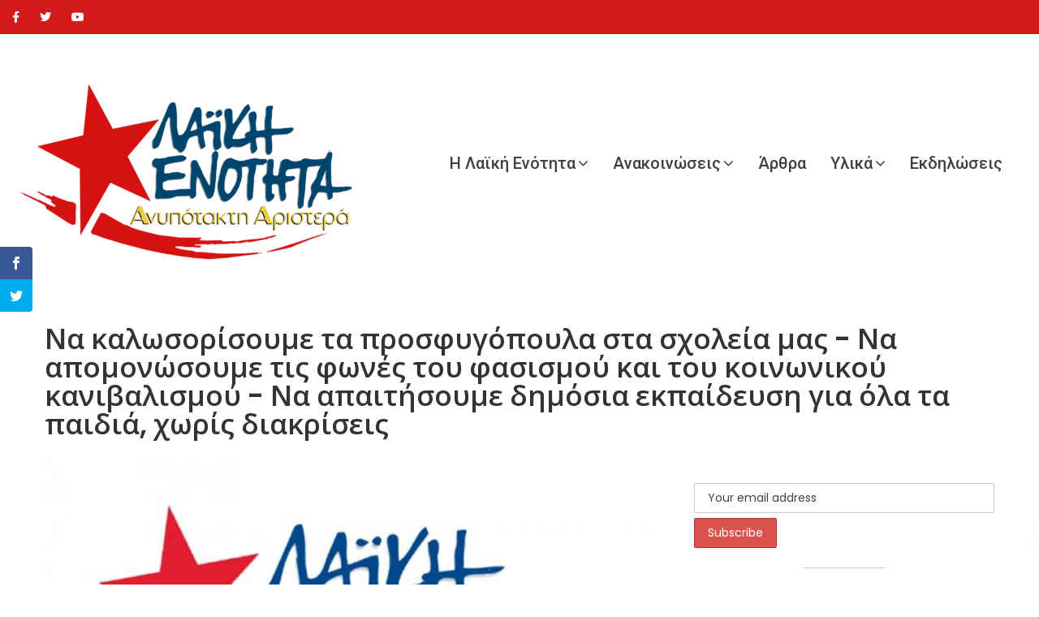

--- FILE ---
content_type: text/html; charset=UTF-8
request_url: https://www.laiki-enotita.gr/2016/10/12/na-kalosorisoume-ta-prosfygopoula-st/
body_size: 22028
content:
<!DOCTYPE html>
<html lang="en-US" prefix="og: https://ogp.me/ns#">

<head>
	<meta charset="UTF-8">
	<meta name="viewport" content="width=device-width, initial-scale=1">
	<link rel="profile" href="https://gmpg.org/xfn/11">

	<script>var et_site_url='https://www.laiki-enotita.gr';var et_post_id='4783';function et_core_page_resource_fallback(a,b){"undefined"===typeof b&&(b=a.sheet.cssRules&&0===a.sheet.cssRules.length);b&&(a.onerror=null,a.onload=null,a.href?a.href=et_site_url+"/?et_core_page_resource="+a.id+et_post_id:a.src&&(a.src=et_site_url+"/?et_core_page_resource="+a.id+et_post_id))}
</script>
<!-- Search Engine Optimization by Rank Math - https://rankmath.com/ -->
<title>Να καλωσορίσουμε τα προσφυγόπουλα στα σχολεία μας - Να απομονώσουμε τις φωνές του φασισμού και του κοινωνικού κανιβαλισμού - Να απαιτήσουμε δημόσια εκπαίδευση για όλα τα παιδιά, χωρίς διακρίσεις</title>
<meta name="description" content="Δελτίο Τύπου"/>
<meta name="robots" content="follow, index, max-snippet:-1, max-video-preview:-1, max-image-preview:large"/>
<link rel="canonical" href="https://www.laiki-enotita.gr/2016/10/12/na-kalosorisoume-ta-prosfygopoula-st/" />
<meta property="og:locale" content="en_US" />
<meta property="og:type" content="article" />
<meta property="og:title" content="Να καλωσορίσουμε τα προσφυγόπουλα στα σχολεία μας - Να απομονώσουμε τις φωνές του φασισμού και του κοινωνικού κανιβαλισμού - Να απαιτήσουμε δημόσια εκπαίδευση για όλα τα παιδιά, χωρίς διακρίσεις" />
<meta property="og:description" content="Δελτίο Τύπου" />
<meta property="og:url" content="https://www.laiki-enotita.gr/2016/10/12/na-kalosorisoume-ta-prosfygopoula-st/" />
<meta property="og:site_name" content="Λαϊκή Ενότητα" />
<meta property="article:tag" content="ΠΡΟΣΦΥΓΟΠΟΥΛΑ" />
<meta property="article:tag" content="ΣΧΟΛΕΙΑ" />
<meta property="article:tag" content="ΦΑΣΙΣΜΟΣ" />
<meta property="article:section" content="Γραφείο Τύπου" />
<meta property="og:updated_time" content="2020-10-02T18:19:35+03:00" />
<meta property="og:image" content="https://www.laiki-enotita.gr/wp-content/uploads/2017/09/laiki.enotita-1440x764_c.jpg" />
<meta property="og:image:secure_url" content="https://www.laiki-enotita.gr/wp-content/uploads/2017/09/laiki.enotita-1440x764_c.jpg" />
<meta property="og:image:width" content="1440" />
<meta property="og:image:height" content="764" />
<meta property="og:image:alt" content="λαϊκή ενότητα" />
<meta property="og:image:type" content="image/jpeg" />
<meta property="article:published_time" content="2016-10-12T17:45:15+03:00" />
<meta property="article:modified_time" content="2020-10-02T18:19:35+03:00" />
<meta name="twitter:card" content="summary_large_image" />
<meta name="twitter:title" content="Να καλωσορίσουμε τα προσφυγόπουλα στα σχολεία μας - Να απομονώσουμε τις φωνές του φασισμού και του κοινωνικού κανιβαλισμού - Να απαιτήσουμε δημόσια εκπαίδευση για όλα τα παιδιά, χωρίς διακρίσεις" />
<meta name="twitter:description" content="Δελτίο Τύπου" />
<meta name="twitter:image" content="https://www.laiki-enotita.gr/wp-content/uploads/2017/09/laiki.enotita-1440x764_c.jpg" />
<meta name="twitter:label1" content="Written by" />
<meta name="twitter:data1" content="anastasia" />
<meta name="twitter:label2" content="Time to read" />
<meta name="twitter:data2" content="Less than a minute" />
<script type="application/ld+json" class="rank-math-schema">{"@context":"https://schema.org","@graph":[{"@type":"Organization","@id":"https://www.laiki-enotita.gr/#organization","name":"\u039b\u03b1\u03ca\u03ba\u03ae \u0395\u03bd\u03cc\u03c4\u03b7\u03c4\u03b1","url":"https://www.laiki-enotita.gr"},{"@type":"WebSite","@id":"https://www.laiki-enotita.gr/#website","url":"https://www.laiki-enotita.gr","name":"\u039b\u03b1\u03ca\u03ba\u03ae \u0395\u03bd\u03cc\u03c4\u03b7\u03c4\u03b1","publisher":{"@id":"https://www.laiki-enotita.gr/#organization"},"inLanguage":"en-US"},{"@type":"ImageObject","@id":"https://www.laiki-enotita.gr/wp-content/uploads/2017/09/laiki.enotita-1440x764_c.jpg","url":"https://www.laiki-enotita.gr/wp-content/uploads/2017/09/laiki.enotita-1440x764_c.jpg","width":"1440","height":"764","caption":"\u03bb\u03b1\u03ca\u03ba\u03ae \u03b5\u03bd\u03cc\u03c4\u03b7\u03c4\u03b1","inLanguage":"en-US"},{"@type":"WebPage","@id":"https://www.laiki-enotita.gr/2016/10/12/na-kalosorisoume-ta-prosfygopoula-st/#webpage","url":"https://www.laiki-enotita.gr/2016/10/12/na-kalosorisoume-ta-prosfygopoula-st/","name":"\u039d\u03b1 \u03ba\u03b1\u03bb\u03c9\u03c3\u03bf\u03c1\u03af\u03c3\u03bf\u03c5\u03bc\u03b5 \u03c4\u03b1 \u03c0\u03c1\u03bf\u03c3\u03c6\u03c5\u03b3\u03cc\u03c0\u03bf\u03c5\u03bb\u03b1 \u03c3\u03c4\u03b1 \u03c3\u03c7\u03bf\u03bb\u03b5\u03af\u03b1 \u03bc\u03b1\u03c2 - \u039d\u03b1 \u03b1\u03c0\u03bf\u03bc\u03bf\u03bd\u03ce\u03c3\u03bf\u03c5\u03bc\u03b5 \u03c4\u03b9\u03c2 \u03c6\u03c9\u03bd\u03ad\u03c2 \u03c4\u03bf\u03c5 \u03c6\u03b1\u03c3\u03b9\u03c3\u03bc\u03bf\u03cd \u03ba\u03b1\u03b9 \u03c4\u03bf\u03c5 \u03ba\u03bf\u03b9\u03bd\u03c9\u03bd\u03b9\u03ba\u03bf\u03cd \u03ba\u03b1\u03bd\u03b9\u03b2\u03b1\u03bb\u03b9\u03c3\u03bc\u03bf\u03cd - \u039d\u03b1 \u03b1\u03c0\u03b1\u03b9\u03c4\u03ae\u03c3\u03bf\u03c5\u03bc\u03b5 \u03b4\u03b7\u03bc\u03cc\u03c3\u03b9\u03b1 \u03b5\u03ba\u03c0\u03b1\u03af\u03b4\u03b5\u03c5\u03c3\u03b7 \u03b3\u03b9\u03b1 \u03cc\u03bb\u03b1 \u03c4\u03b1 \u03c0\u03b1\u03b9\u03b4\u03b9\u03ac, \u03c7\u03c9\u03c1\u03af\u03c2 \u03b4\u03b9\u03b1\u03ba\u03c1\u03af\u03c3\u03b5\u03b9\u03c2","datePublished":"2016-10-12T17:45:15+03:00","dateModified":"2020-10-02T18:19:35+03:00","isPartOf":{"@id":"https://www.laiki-enotita.gr/#website"},"primaryImageOfPage":{"@id":"https://www.laiki-enotita.gr/wp-content/uploads/2017/09/laiki.enotita-1440x764_c.jpg"},"inLanguage":"en-US"},{"@type":"Person","@id":"https://www.laiki-enotita.gr/author/anastasia/","name":"anastasia","url":"https://www.laiki-enotita.gr/author/anastasia/","image":{"@type":"ImageObject","@id":"https://secure.gravatar.com/avatar/c9c7f786efa846e5e15b3f32a00913dd?s=96&amp;d=mm&amp;r=g","url":"https://secure.gravatar.com/avatar/c9c7f786efa846e5e15b3f32a00913dd?s=96&amp;d=mm&amp;r=g","caption":"anastasia","inLanguage":"en-US"},"worksFor":{"@id":"https://www.laiki-enotita.gr/#organization"}},{"@type":"BlogPosting","headline":"\u039d\u03b1 \u03ba\u03b1\u03bb\u03c9\u03c3\u03bf\u03c1\u03af\u03c3\u03bf\u03c5\u03bc\u03b5 \u03c4\u03b1 \u03c0\u03c1\u03bf\u03c3\u03c6\u03c5\u03b3\u03cc\u03c0\u03bf\u03c5\u03bb\u03b1 \u03c3\u03c4\u03b1 \u03c3\u03c7\u03bf\u03bb\u03b5\u03af\u03b1 \u03bc\u03b1\u03c2 - \u039d\u03b1 \u03b1\u03c0\u03bf\u03bc\u03bf\u03bd\u03ce\u03c3\u03bf\u03c5\u03bc\u03b5 \u03c4\u03b9\u03c2 \u03c6\u03c9\u03bd\u03ad\u03c2 \u03c4\u03bf\u03c5 \u03c6\u03b1\u03c3\u03b9\u03c3\u03bc\u03bf\u03cd \u03ba\u03b1\u03b9 \u03c4\u03bf\u03c5","datePublished":"2016-10-12T17:45:15+03:00","dateModified":"2020-10-02T18:19:35+03:00","articleSection":"\u0393\u03c1\u03b1\u03c6\u03b5\u03af\u03bf \u03a4\u03cd\u03c0\u03bf\u03c5","author":{"@id":"https://www.laiki-enotita.gr/author/anastasia/","name":"anastasia"},"publisher":{"@id":"https://www.laiki-enotita.gr/#organization"},"description":"\u0394\u03b5\u03bb\u03c4\u03af\u03bf \u03a4\u03cd\u03c0\u03bf\u03c5","name":"\u039d\u03b1 \u03ba\u03b1\u03bb\u03c9\u03c3\u03bf\u03c1\u03af\u03c3\u03bf\u03c5\u03bc\u03b5 \u03c4\u03b1 \u03c0\u03c1\u03bf\u03c3\u03c6\u03c5\u03b3\u03cc\u03c0\u03bf\u03c5\u03bb\u03b1 \u03c3\u03c4\u03b1 \u03c3\u03c7\u03bf\u03bb\u03b5\u03af\u03b1 \u03bc\u03b1\u03c2 - \u039d\u03b1 \u03b1\u03c0\u03bf\u03bc\u03bf\u03bd\u03ce\u03c3\u03bf\u03c5\u03bc\u03b5 \u03c4\u03b9\u03c2 \u03c6\u03c9\u03bd\u03ad\u03c2 \u03c4\u03bf\u03c5 \u03c6\u03b1\u03c3\u03b9\u03c3\u03bc\u03bf\u03cd \u03ba\u03b1\u03b9 \u03c4\u03bf\u03c5","@id":"https://www.laiki-enotita.gr/2016/10/12/na-kalosorisoume-ta-prosfygopoula-st/#richSnippet","isPartOf":{"@id":"https://www.laiki-enotita.gr/2016/10/12/na-kalosorisoume-ta-prosfygopoula-st/#webpage"},"image":{"@id":"https://www.laiki-enotita.gr/wp-content/uploads/2017/09/laiki.enotita-1440x764_c.jpg"},"inLanguage":"en-US","mainEntityOfPage":{"@id":"https://www.laiki-enotita.gr/2016/10/12/na-kalosorisoume-ta-prosfygopoula-st/#webpage"}}]}</script>
<!-- /Rank Math WordPress SEO plugin -->

<link rel='dns-prefetch' href='//fonts.googleapis.com' />
<link rel='preconnect' href='https://fonts.gstatic.com' crossorigin />
<link rel="alternate" type="application/rss+xml" title="Λαϊκή Ενότητα &raquo; Feed" href="https://www.laiki-enotita.gr/feed/" />
<link rel="alternate" type="application/rss+xml" title="Λαϊκή Ενότητα &raquo; Comments Feed" href="https://www.laiki-enotita.gr/comments/feed/" />
<link rel="alternate" type="application/rss+xml" title="Λαϊκή Ενότητα &raquo; Να καλωσορίσουμε τα προσφυγόπουλα στα σχολεία μας &#8211; Να απομονώσουμε τις φωνές του φασισμού και του κοινωνικού κανιβαλισμού &#8211; Να απαιτήσουμε δημόσια εκπαίδευση για όλα τα παιδιά, χωρίς διακρίσεις Comments Feed" href="https://www.laiki-enotita.gr/2016/10/12/na-kalosorisoume-ta-prosfygopoula-st/feed/" />
		<!-- This site uses the Google Analytics by MonsterInsights plugin v9.6.1 - Using Analytics tracking - https://www.monsterinsights.com/ -->
		<!-- Note: MonsterInsights is not currently configured on this site. The site owner needs to authenticate with Google Analytics in the MonsterInsights settings panel. -->
					<!-- No tracking code set -->
				<!-- / Google Analytics by MonsterInsights -->
		<script type="text/javascript">
/* <![CDATA[ */
window._wpemojiSettings = {"baseUrl":"https:\/\/s.w.org\/images\/core\/emoji\/15.0.3\/72x72\/","ext":".png","svgUrl":"https:\/\/s.w.org\/images\/core\/emoji\/15.0.3\/svg\/","svgExt":".svg","source":{"concatemoji":"https:\/\/www.laiki-enotita.gr\/wp-includes\/js\/wp-emoji-release.min.js?ver=6.6.4"}};
/*! This file is auto-generated */
!function(i,n){var o,s,e;function c(e){try{var t={supportTests:e,timestamp:(new Date).valueOf()};sessionStorage.setItem(o,JSON.stringify(t))}catch(e){}}function p(e,t,n){e.clearRect(0,0,e.canvas.width,e.canvas.height),e.fillText(t,0,0);var t=new Uint32Array(e.getImageData(0,0,e.canvas.width,e.canvas.height).data),r=(e.clearRect(0,0,e.canvas.width,e.canvas.height),e.fillText(n,0,0),new Uint32Array(e.getImageData(0,0,e.canvas.width,e.canvas.height).data));return t.every(function(e,t){return e===r[t]})}function u(e,t,n){switch(t){case"flag":return n(e,"\ud83c\udff3\ufe0f\u200d\u26a7\ufe0f","\ud83c\udff3\ufe0f\u200b\u26a7\ufe0f")?!1:!n(e,"\ud83c\uddfa\ud83c\uddf3","\ud83c\uddfa\u200b\ud83c\uddf3")&&!n(e,"\ud83c\udff4\udb40\udc67\udb40\udc62\udb40\udc65\udb40\udc6e\udb40\udc67\udb40\udc7f","\ud83c\udff4\u200b\udb40\udc67\u200b\udb40\udc62\u200b\udb40\udc65\u200b\udb40\udc6e\u200b\udb40\udc67\u200b\udb40\udc7f");case"emoji":return!n(e,"\ud83d\udc26\u200d\u2b1b","\ud83d\udc26\u200b\u2b1b")}return!1}function f(e,t,n){var r="undefined"!=typeof WorkerGlobalScope&&self instanceof WorkerGlobalScope?new OffscreenCanvas(300,150):i.createElement("canvas"),a=r.getContext("2d",{willReadFrequently:!0}),o=(a.textBaseline="top",a.font="600 32px Arial",{});return e.forEach(function(e){o[e]=t(a,e,n)}),o}function t(e){var t=i.createElement("script");t.src=e,t.defer=!0,i.head.appendChild(t)}"undefined"!=typeof Promise&&(o="wpEmojiSettingsSupports",s=["flag","emoji"],n.supports={everything:!0,everythingExceptFlag:!0},e=new Promise(function(e){i.addEventListener("DOMContentLoaded",e,{once:!0})}),new Promise(function(t){var n=function(){try{var e=JSON.parse(sessionStorage.getItem(o));if("object"==typeof e&&"number"==typeof e.timestamp&&(new Date).valueOf()<e.timestamp+604800&&"object"==typeof e.supportTests)return e.supportTests}catch(e){}return null}();if(!n){if("undefined"!=typeof Worker&&"undefined"!=typeof OffscreenCanvas&&"undefined"!=typeof URL&&URL.createObjectURL&&"undefined"!=typeof Blob)try{var e="postMessage("+f.toString()+"("+[JSON.stringify(s),u.toString(),p.toString()].join(",")+"));",r=new Blob([e],{type:"text/javascript"}),a=new Worker(URL.createObjectURL(r),{name:"wpTestEmojiSupports"});return void(a.onmessage=function(e){c(n=e.data),a.terminate(),t(n)})}catch(e){}c(n=f(s,u,p))}t(n)}).then(function(e){for(var t in e)n.supports[t]=e[t],n.supports.everything=n.supports.everything&&n.supports[t],"flag"!==t&&(n.supports.everythingExceptFlag=n.supports.everythingExceptFlag&&n.supports[t]);n.supports.everythingExceptFlag=n.supports.everythingExceptFlag&&!n.supports.flag,n.DOMReady=!1,n.readyCallback=function(){n.DOMReady=!0}}).then(function(){return e}).then(function(){var e;n.supports.everything||(n.readyCallback(),(e=n.source||{}).concatemoji?t(e.concatemoji):e.wpemoji&&e.twemoji&&(t(e.twemoji),t(e.wpemoji)))}))}((window,document),window._wpemojiSettings);
/* ]]> */
</script>
<style id='wp-emoji-styles-inline-css' type='text/css'>

	img.wp-smiley, img.emoji {
		display: inline !important;
		border: none !important;
		box-shadow: none !important;
		height: 1em !important;
		width: 1em !important;
		margin: 0 0.07em !important;
		vertical-align: -0.1em !important;
		background: none !important;
		padding: 0 !important;
	}
</style>
<link rel='stylesheet' id='wp-block-library-css' href='https://www.laiki-enotita.gr/wp-includes/css/dist/block-library/style.min.css?ver=6.6.4' type='text/css' media='all' />
<style id='wp-block-library-theme-inline-css' type='text/css'>
.wp-block-audio :where(figcaption){color:#555;font-size:13px;text-align:center}.is-dark-theme .wp-block-audio :where(figcaption){color:#ffffffa6}.wp-block-audio{margin:0 0 1em}.wp-block-code{border:1px solid #ccc;border-radius:4px;font-family:Menlo,Consolas,monaco,monospace;padding:.8em 1em}.wp-block-embed :where(figcaption){color:#555;font-size:13px;text-align:center}.is-dark-theme .wp-block-embed :where(figcaption){color:#ffffffa6}.wp-block-embed{margin:0 0 1em}.blocks-gallery-caption{color:#555;font-size:13px;text-align:center}.is-dark-theme .blocks-gallery-caption{color:#ffffffa6}:root :where(.wp-block-image figcaption){color:#555;font-size:13px;text-align:center}.is-dark-theme :root :where(.wp-block-image figcaption){color:#ffffffa6}.wp-block-image{margin:0 0 1em}.wp-block-pullquote{border-bottom:4px solid;border-top:4px solid;color:currentColor;margin-bottom:1.75em}.wp-block-pullquote cite,.wp-block-pullquote footer,.wp-block-pullquote__citation{color:currentColor;font-size:.8125em;font-style:normal;text-transform:uppercase}.wp-block-quote{border-left:.25em solid;margin:0 0 1.75em;padding-left:1em}.wp-block-quote cite,.wp-block-quote footer{color:currentColor;font-size:.8125em;font-style:normal;position:relative}.wp-block-quote.has-text-align-right{border-left:none;border-right:.25em solid;padding-left:0;padding-right:1em}.wp-block-quote.has-text-align-center{border:none;padding-left:0}.wp-block-quote.is-large,.wp-block-quote.is-style-large,.wp-block-quote.is-style-plain{border:none}.wp-block-search .wp-block-search__label{font-weight:700}.wp-block-search__button{border:1px solid #ccc;padding:.375em .625em}:where(.wp-block-group.has-background){padding:1.25em 2.375em}.wp-block-separator.has-css-opacity{opacity:.4}.wp-block-separator{border:none;border-bottom:2px solid;margin-left:auto;margin-right:auto}.wp-block-separator.has-alpha-channel-opacity{opacity:1}.wp-block-separator:not(.is-style-wide):not(.is-style-dots){width:100px}.wp-block-separator.has-background:not(.is-style-dots){border-bottom:none;height:1px}.wp-block-separator.has-background:not(.is-style-wide):not(.is-style-dots){height:2px}.wp-block-table{margin:0 0 1em}.wp-block-table td,.wp-block-table th{word-break:normal}.wp-block-table :where(figcaption){color:#555;font-size:13px;text-align:center}.is-dark-theme .wp-block-table :where(figcaption){color:#ffffffa6}.wp-block-video :where(figcaption){color:#555;font-size:13px;text-align:center}.is-dark-theme .wp-block-video :where(figcaption){color:#ffffffa6}.wp-block-video{margin:0 0 1em}:root :where(.wp-block-template-part.has-background){margin-bottom:0;margin-top:0;padding:1.25em 2.375em}
</style>
<style id='rank-math-toc-block-style-inline-css' type='text/css'>
.wp-block-rank-math-toc-block nav ol{counter-reset:item}.wp-block-rank-math-toc-block nav ol li{display:block}.wp-block-rank-math-toc-block nav ol li:before{content:counters(item, ".") ". ";counter-increment:item}

</style>
<style id='classic-theme-styles-inline-css' type='text/css'>
/*! This file is auto-generated */
.wp-block-button__link{color:#fff;background-color:#32373c;border-radius:9999px;box-shadow:none;text-decoration:none;padding:calc(.667em + 2px) calc(1.333em + 2px);font-size:1.125em}.wp-block-file__button{background:#32373c;color:#fff;text-decoration:none}
</style>
<style id='global-styles-inline-css' type='text/css'>
:root{--wp--preset--aspect-ratio--square: 1;--wp--preset--aspect-ratio--4-3: 4/3;--wp--preset--aspect-ratio--3-4: 3/4;--wp--preset--aspect-ratio--3-2: 3/2;--wp--preset--aspect-ratio--2-3: 2/3;--wp--preset--aspect-ratio--16-9: 16/9;--wp--preset--aspect-ratio--9-16: 9/16;--wp--preset--color--black: #000000;--wp--preset--color--cyan-bluish-gray: #abb8c3;--wp--preset--color--white: #fff;--wp--preset--color--pale-pink: #f78da7;--wp--preset--color--vivid-red: #cf2e2e;--wp--preset--color--luminous-vivid-orange: #ff6900;--wp--preset--color--luminous-vivid-amber: #fcb900;--wp--preset--color--light-green-cyan: #7bdcb5;--wp--preset--color--vivid-green-cyan: #00d084;--wp--preset--color--pale-cyan-blue: #8ed1fc;--wp--preset--color--vivid-cyan-blue: #0693e3;--wp--preset--color--vivid-purple: #9b51e0;--wp--preset--color--dark-gray: #1a1a1a;--wp--preset--color--medium-gray: #686868;--wp--preset--color--light-gray: #e5e5e5;--wp--preset--color--blue-gray: #4d545c;--wp--preset--color--bright-blue: #007acc;--wp--preset--color--light-blue: #9adffd;--wp--preset--color--dark-brown: #402b30;--wp--preset--color--medium-brown: #774e24;--wp--preset--color--dark-red: #640c1f;--wp--preset--color--bright-red: #ff675f;--wp--preset--color--yellow: #ffef8e;--wp--preset--gradient--vivid-cyan-blue-to-vivid-purple: linear-gradient(135deg,rgba(6,147,227,1) 0%,rgb(155,81,224) 100%);--wp--preset--gradient--light-green-cyan-to-vivid-green-cyan: linear-gradient(135deg,rgb(122,220,180) 0%,rgb(0,208,130) 100%);--wp--preset--gradient--luminous-vivid-amber-to-luminous-vivid-orange: linear-gradient(135deg,rgba(252,185,0,1) 0%,rgba(255,105,0,1) 100%);--wp--preset--gradient--luminous-vivid-orange-to-vivid-red: linear-gradient(135deg,rgba(255,105,0,1) 0%,rgb(207,46,46) 100%);--wp--preset--gradient--very-light-gray-to-cyan-bluish-gray: linear-gradient(135deg,rgb(238,238,238) 0%,rgb(169,184,195) 100%);--wp--preset--gradient--cool-to-warm-spectrum: linear-gradient(135deg,rgb(74,234,220) 0%,rgb(151,120,209) 20%,rgb(207,42,186) 40%,rgb(238,44,130) 60%,rgb(251,105,98) 80%,rgb(254,248,76) 100%);--wp--preset--gradient--blush-light-purple: linear-gradient(135deg,rgb(255,206,236) 0%,rgb(152,150,240) 100%);--wp--preset--gradient--blush-bordeaux: linear-gradient(135deg,rgb(254,205,165) 0%,rgb(254,45,45) 50%,rgb(107,0,62) 100%);--wp--preset--gradient--luminous-dusk: linear-gradient(135deg,rgb(255,203,112) 0%,rgb(199,81,192) 50%,rgb(65,88,208) 100%);--wp--preset--gradient--pale-ocean: linear-gradient(135deg,rgb(255,245,203) 0%,rgb(182,227,212) 50%,rgb(51,167,181) 100%);--wp--preset--gradient--electric-grass: linear-gradient(135deg,rgb(202,248,128) 0%,rgb(113,206,126) 100%);--wp--preset--gradient--midnight: linear-gradient(135deg,rgb(2,3,129) 0%,rgb(40,116,252) 100%);--wp--preset--font-size--small: 13px;--wp--preset--font-size--medium: 20px;--wp--preset--font-size--large: 36px;--wp--preset--font-size--x-large: 42px;--wp--preset--spacing--20: 0.44rem;--wp--preset--spacing--30: 0.67rem;--wp--preset--spacing--40: 1rem;--wp--preset--spacing--50: 1.5rem;--wp--preset--spacing--60: 2.25rem;--wp--preset--spacing--70: 3.38rem;--wp--preset--spacing--80: 5.06rem;--wp--preset--shadow--natural: 6px 6px 9px rgba(0, 0, 0, 0.2);--wp--preset--shadow--deep: 12px 12px 50px rgba(0, 0, 0, 0.4);--wp--preset--shadow--sharp: 6px 6px 0px rgba(0, 0, 0, 0.2);--wp--preset--shadow--outlined: 6px 6px 0px -3px rgba(255, 255, 255, 1), 6px 6px rgba(0, 0, 0, 1);--wp--preset--shadow--crisp: 6px 6px 0px rgba(0, 0, 0, 1);}:where(.is-layout-flex){gap: 0.5em;}:where(.is-layout-grid){gap: 0.5em;}body .is-layout-flex{display: flex;}.is-layout-flex{flex-wrap: wrap;align-items: center;}.is-layout-flex > :is(*, div){margin: 0;}body .is-layout-grid{display: grid;}.is-layout-grid > :is(*, div){margin: 0;}:where(.wp-block-columns.is-layout-flex){gap: 2em;}:where(.wp-block-columns.is-layout-grid){gap: 2em;}:where(.wp-block-post-template.is-layout-flex){gap: 1.25em;}:where(.wp-block-post-template.is-layout-grid){gap: 1.25em;}.has-black-color{color: var(--wp--preset--color--black) !important;}.has-cyan-bluish-gray-color{color: var(--wp--preset--color--cyan-bluish-gray) !important;}.has-white-color{color: var(--wp--preset--color--white) !important;}.has-pale-pink-color{color: var(--wp--preset--color--pale-pink) !important;}.has-vivid-red-color{color: var(--wp--preset--color--vivid-red) !important;}.has-luminous-vivid-orange-color{color: var(--wp--preset--color--luminous-vivid-orange) !important;}.has-luminous-vivid-amber-color{color: var(--wp--preset--color--luminous-vivid-amber) !important;}.has-light-green-cyan-color{color: var(--wp--preset--color--light-green-cyan) !important;}.has-vivid-green-cyan-color{color: var(--wp--preset--color--vivid-green-cyan) !important;}.has-pale-cyan-blue-color{color: var(--wp--preset--color--pale-cyan-blue) !important;}.has-vivid-cyan-blue-color{color: var(--wp--preset--color--vivid-cyan-blue) !important;}.has-vivid-purple-color{color: var(--wp--preset--color--vivid-purple) !important;}.has-black-background-color{background-color: var(--wp--preset--color--black) !important;}.has-cyan-bluish-gray-background-color{background-color: var(--wp--preset--color--cyan-bluish-gray) !important;}.has-white-background-color{background-color: var(--wp--preset--color--white) !important;}.has-pale-pink-background-color{background-color: var(--wp--preset--color--pale-pink) !important;}.has-vivid-red-background-color{background-color: var(--wp--preset--color--vivid-red) !important;}.has-luminous-vivid-orange-background-color{background-color: var(--wp--preset--color--luminous-vivid-orange) !important;}.has-luminous-vivid-amber-background-color{background-color: var(--wp--preset--color--luminous-vivid-amber) !important;}.has-light-green-cyan-background-color{background-color: var(--wp--preset--color--light-green-cyan) !important;}.has-vivid-green-cyan-background-color{background-color: var(--wp--preset--color--vivid-green-cyan) !important;}.has-pale-cyan-blue-background-color{background-color: var(--wp--preset--color--pale-cyan-blue) !important;}.has-vivid-cyan-blue-background-color{background-color: var(--wp--preset--color--vivid-cyan-blue) !important;}.has-vivid-purple-background-color{background-color: var(--wp--preset--color--vivid-purple) !important;}.has-black-border-color{border-color: var(--wp--preset--color--black) !important;}.has-cyan-bluish-gray-border-color{border-color: var(--wp--preset--color--cyan-bluish-gray) !important;}.has-white-border-color{border-color: var(--wp--preset--color--white) !important;}.has-pale-pink-border-color{border-color: var(--wp--preset--color--pale-pink) !important;}.has-vivid-red-border-color{border-color: var(--wp--preset--color--vivid-red) !important;}.has-luminous-vivid-orange-border-color{border-color: var(--wp--preset--color--luminous-vivid-orange) !important;}.has-luminous-vivid-amber-border-color{border-color: var(--wp--preset--color--luminous-vivid-amber) !important;}.has-light-green-cyan-border-color{border-color: var(--wp--preset--color--light-green-cyan) !important;}.has-vivid-green-cyan-border-color{border-color: var(--wp--preset--color--vivid-green-cyan) !important;}.has-pale-cyan-blue-border-color{border-color: var(--wp--preset--color--pale-cyan-blue) !important;}.has-vivid-cyan-blue-border-color{border-color: var(--wp--preset--color--vivid-cyan-blue) !important;}.has-vivid-purple-border-color{border-color: var(--wp--preset--color--vivid-purple) !important;}.has-vivid-cyan-blue-to-vivid-purple-gradient-background{background: var(--wp--preset--gradient--vivid-cyan-blue-to-vivid-purple) !important;}.has-light-green-cyan-to-vivid-green-cyan-gradient-background{background: var(--wp--preset--gradient--light-green-cyan-to-vivid-green-cyan) !important;}.has-luminous-vivid-amber-to-luminous-vivid-orange-gradient-background{background: var(--wp--preset--gradient--luminous-vivid-amber-to-luminous-vivid-orange) !important;}.has-luminous-vivid-orange-to-vivid-red-gradient-background{background: var(--wp--preset--gradient--luminous-vivid-orange-to-vivid-red) !important;}.has-very-light-gray-to-cyan-bluish-gray-gradient-background{background: var(--wp--preset--gradient--very-light-gray-to-cyan-bluish-gray) !important;}.has-cool-to-warm-spectrum-gradient-background{background: var(--wp--preset--gradient--cool-to-warm-spectrum) !important;}.has-blush-light-purple-gradient-background{background: var(--wp--preset--gradient--blush-light-purple) !important;}.has-blush-bordeaux-gradient-background{background: var(--wp--preset--gradient--blush-bordeaux) !important;}.has-luminous-dusk-gradient-background{background: var(--wp--preset--gradient--luminous-dusk) !important;}.has-pale-ocean-gradient-background{background: var(--wp--preset--gradient--pale-ocean) !important;}.has-electric-grass-gradient-background{background: var(--wp--preset--gradient--electric-grass) !important;}.has-midnight-gradient-background{background: var(--wp--preset--gradient--midnight) !important;}.has-small-font-size{font-size: var(--wp--preset--font-size--small) !important;}.has-medium-font-size{font-size: var(--wp--preset--font-size--medium) !important;}.has-large-font-size{font-size: var(--wp--preset--font-size--large) !important;}.has-x-large-font-size{font-size: var(--wp--preset--font-size--x-large) !important;}
:where(.wp-block-post-template.is-layout-flex){gap: 1.25em;}:where(.wp-block-post-template.is-layout-grid){gap: 1.25em;}
:where(.wp-block-columns.is-layout-flex){gap: 2em;}:where(.wp-block-columns.is-layout-grid){gap: 2em;}
:root :where(.wp-block-pullquote){font-size: 1.5em;line-height: 1.6;}
</style>
<link rel='stylesheet' id='advanced-page-visit-counter-css' href='https://www.laiki-enotita.gr/wp-content/plugins/advanced-page-visit-counter/public/css/advanced-page-visit-counter-public.css?ver=8.0.6' type='text/css' media='all' />
<link rel='stylesheet' id='contact-form-7-css' href='https://www.laiki-enotita.gr/wp-content/plugins/contact-form-7/includes/css/styles.css?ver=5.9.7' type='text/css' media='all' />
<link rel='stylesheet' id='bootstrap-css' href='https://www.laiki-enotita.gr/wp-content/plugins/wp-politic/assets/css/bootstrap.min.css?ver=6.6.4' type='text/css' media='all' />
<link rel='stylesheet' id='font-awesome-css' href='https://www.laiki-enotita.gr/wp-content/plugins/elementor/assets/lib/font-awesome/css/font-awesome.min.css?ver=4.7.0' type='text/css' media='all' />
<link rel='stylesheet' id='fancybox-css' href='https://www.laiki-enotita.gr/wp-content/plugins/wp-politic/assets/css/jquery.fancybox.css?ver=6.6.4' type='text/css' media='all' />
<link rel='stylesheet' id='jqvmap-css' href='https://www.laiki-enotita.gr/wp-content/plugins/wp-politic/assets/css/jqvmap.min.css?ver=6.6.4' type='text/css' media='all' />
<link rel='stylesheet' id='magnific-popup-css' href='https://www.laiki-enotita.gr/wp-content/plugins/wp-politic/assets/css/magnific-popup.css?ver=6.6.4' type='text/css' media='all' />
<link rel='stylesheet' id='wppolitic-vendors-css' href='https://www.laiki-enotita.gr/wp-content/plugins/wp-politic/assets/css/wppolitic-vendors.css?ver=6.6.4' type='text/css' media='all' />
<link rel='stylesheet' id='swiper-css' href='https://www.laiki-enotita.gr/wp-content/plugins/elementor/assets/lib/swiper/v8/css/swiper.min.css?ver=8.4.5' type='text/css' media='all' />
<link rel='stylesheet' id='wppolitic-widgets-css' href='https://www.laiki-enotita.gr/wp-content/plugins/wp-politic/assets/css/wppolitic-widgets.css?ver=6.6.4' type='text/css' media='all' />
<link rel='stylesheet' id='mc4wp-form-themes-css' href='https://www.laiki-enotita.gr/wp-content/plugins/mailchimp-for-wp/assets/css/form-themes.css?ver=4.9.14' type='text/css' media='all' />
<link rel='stylesheet' id='et_monarch-css-css' href='https://www.laiki-enotita.gr/wp-content/plugins/monarch/css/style.css?ver=1.4.14' type='text/css' media='all' />
<link rel='stylesheet' id='et-gf-open-sans-css' href='https://fonts.googleapis.com/css?family=Open+Sans:400,700' type='text/css' media='all' />
<link rel='stylesheet' id='htbbootstrap-css' href='https://www.laiki-enotita.gr/wp-content/plugins/ht-mega-for-elementor/assets/css/htbbootstrap.css?ver=2.5.8' type='text/css' media='all' />
<link rel='stylesheet' id='htmega-animation-css' href='https://www.laiki-enotita.gr/wp-content/plugins/ht-mega-for-elementor/assets/css/animation.css?ver=2.5.8' type='text/css' media='all' />
<link rel='stylesheet' id='htmega-keyframes-css' href='https://www.laiki-enotita.gr/wp-content/plugins/ht-mega-for-elementor/assets/css/htmega-keyframes.css?ver=2.5.8' type='text/css' media='all' />
<link rel='stylesheet' id='htbuilder-main-css' href='https://www.laiki-enotita.gr/wp-content/plugins/ht-mega-for-elementor/assets/extensions/ht-builder/css/htbuilder.css?ver=2.5.8' type='text/css' media='all' />
<link rel='stylesheet' id='politicem-font-css' href='https://fonts.googleapis.com/css?family=Open+Sans%3A300%2C400%2C600%2C700%7CPoppins%3A100%2C100i%2C200%2C200i%2C300%2C300i%2C400%2C400i%2C500%2C600%2C700%2C800%2C900&#038;subset=latin%2Clatin-ext&#038;ver=6.6.4' type='text/css' media='all' />
<link rel='stylesheet' id='icon-font-css' href='https://www.laiki-enotita.gr/wp-content/themes/politicem/css/icon-font.min.css?ver=6.6.4' type='text/css' media='all' />
<link rel='stylesheet' id='animate-css' href='https://www.laiki-enotita.gr/wp-content/themes/politicem/css/animate.css?ver=6.6.4' type='text/css' media='all' />
<link rel='stylesheet' id='slick-css' href='https://www.laiki-enotita.gr/wp-content/plugins/ht-mega-for-elementor/assets/css/slick.min.css?ver=2.5.8' type='text/css' media='all' />
<link rel='stylesheet' id='owl-carousels-css' href='https://www.laiki-enotita.gr/wp-content/themes/politicem/css/owl.carousel.min.css?ver=6.6.4' type='text/css' media='all' />
<link rel='stylesheet' id='mean-menu-css' href='https://www.laiki-enotita.gr/wp-content/themes/politicem/css/meanmenu.min.css?ver=6.6.4' type='text/css' media='all' />
<link rel='stylesheet' id='politicem-default-style-css' href='https://www.laiki-enotita.gr/wp-content/themes/politicem/css/theme-default.css?ver=6.6.4' type='text/css' media='all' />
<link rel='stylesheet' id='politicem-blog-style-css' href='https://www.laiki-enotita.gr/wp-content/themes/politicem/css/blog-post.css?ver=6.6.4' type='text/css' media='all' />
<link rel='stylesheet' id='politicem-main-style-css' href='https://www.laiki-enotita.gr/wp-content/themes/politicem/css/theme-style.css?ver=6.6.4' type='text/css' media='all' />
<link rel='stylesheet' id='politicem-style-css' href='https://www.laiki-enotita.gr/wp-content/themes/politicem/style.css?ver=6.6.4' type='text/css' media='all' />
<link rel='stylesheet' id='politicem-blocks-css' href='https://www.laiki-enotita.gr/wp-content/themes/politicem/css/blocks.css?ver=6.6.4' type='text/css' media='all' />
<link rel='stylesheet' id='politicem-responsive-css' href='https://www.laiki-enotita.gr/wp-content/themes/politicem/css/responsive.css?ver=6.6.4' type='text/css' media='all' />
<link rel='stylesheet' id='recent-posts-widget-with-thumbnails-public-style-css' href='https://www.laiki-enotita.gr/wp-content/plugins/recent-posts-widget-with-thumbnails/public.css?ver=7.1.1' type='text/css' media='all' />
<link rel='stylesheet' id='dashicons-css' href='https://www.laiki-enotita.gr/wp-includes/css/dashicons.min.css?ver=6.6.4' type='text/css' media='all' />
<link rel='stylesheet' id='__EPYT__style-css' href='https://www.laiki-enotita.gr/wp-content/plugins/youtube-embed-plus/styles/ytprefs.min.css?ver=14.2.1.2' type='text/css' media='all' />
<style id='__EPYT__style-inline-css' type='text/css'>

                .epyt-gallery-thumb {
                        width: 33.333%;
                }
                
</style>
<link rel="preload" as="style" href="https://fonts.googleapis.com/css?family=Roboto:100,200,300,400,500,600,700,800,900,100italic,200italic,300italic,400italic,500italic,600italic,700italic,800italic,900italic&#038;display=swap&#038;ver=1768834366" /><link rel="stylesheet" href="https://fonts.googleapis.com/css?family=Roboto:100,200,300,400,500,600,700,800,900,100italic,200italic,300italic,400italic,500italic,600italic,700italic,800italic,900italic&#038;display=swap&#038;ver=1768834366" media="print" onload="this.media='all'"><noscript><link rel="stylesheet" href="https://fonts.googleapis.com/css?family=Roboto:100,200,300,400,500,600,700,800,900,100italic,200italic,300italic,400italic,500italic,600italic,700italic,800italic,900italic&#038;display=swap&#038;ver=1768834366" /></noscript><link rel='stylesheet' id='politicem-dynamic-style-css' href='https://www.laiki-enotita.gr/wp-content/themes/politicem/css/dynamic-style.css?ver=6.6.4' type='text/css' media='all' />
<style id='politicem-dynamic-style-inline-css' type='text/css'>

		
		
		
		

		.page-wrapper{
				padding-top:10px; 
			}
		
		
		
		
		.primary-nav-wrap nav ul li a,.default-menu nav>ul>li>a, .primary-nav-one-page nav>ul>li>a{
			font-family:Roboto;
		}
		.primary-nav-wrap nav ul li a,.default-menu nav>ul>li>a, .primary-nav-one-page nav>ul>li>a{
			font-weight:500;
		}
		.primary-nav-wrap nav ul li a,.default-menu nav>ul>li>a, .primary-nav-one-page nav>ul>li>a{
			text-transform:capitalize;
		}
		
		.primary-nav-wrap nav ul li a,.default-menu nav>ul>li>a, .primary-nav-one-page nav>ul>li>a{
			font-size:20px; 
		}
		.primary-nav-wrap nav ul li a,.default-menu nav>ul>li>a, .primary-nav-one-page nav>ul>li>a{
			line-height:20px; 
		}
		

		
		
		.page__title__inner .page-title,.page__title__inner>h1{
				text-transform:capitalize;
			}
		
		.page__title__inner .page-title,.page__title__inner>h1{
				font-size:30px; 
			}
		.page__title__inner .page-title,.page__title__inner>h1{
				line-height:25px; 
			}
		
		.page__title__inner .page-title,.page__title__inner>h1{
				color: #d41a18; 
			}

		
		
		.page__title__inner .page-sub-title{
				text-transform:capitalize;
			}
		
		
		
		
		

		.page__title__wrapper .page__title__inner{
				padding-top:40px; 
			} 
		 
		.page__title__wrapper .page__title__inner{
				padding-bottom:20px; 
			} 
		 
		@media (max-width: 767px) { 
			 
			 
			 
			
		}
		section.page__title__wrapper{
				background-color:transparent; 
			}
		
		
		
		
		

		
		

		
		
		

		
		
		

		
		
		
		
		
		

		
		
		
		

		
		
		
		
</style>
<script type="text/javascript" src="https://www.laiki-enotita.gr/wp-includes/js/jquery/jquery.min.js?ver=3.7.1" id="jquery-core-js"></script>
<script type="text/javascript" src="https://www.laiki-enotita.gr/wp-includes/js/jquery/jquery-migrate.min.js?ver=3.4.1" id="jquery-migrate-js"></script>
<script type="text/javascript" id="advanced-page-visit-counter-js-extra">
/* <![CDATA[ */
var apvc_rest = {"ap_rest_url":"https:\/\/www.laiki-enotita.gr\/wp-json\/","wp_rest":"058243424a","ap_cpt":"post"};
/* ]]> */
</script>
<script type="text/javascript" src="https://www.laiki-enotita.gr/wp-content/plugins/advanced-page-visit-counter/public/js/advanced-page-visit-counter-public.js?ver=8.0.6" id="advanced-page-visit-counter-js"></script>
<script type="text/javascript" src="https://www.laiki-enotita.gr/wp-content/plugins/wp-politic/assets/js/jquery.vmap.min.js?ver=1.0.0" id="vmap-js"></script>
<script type="text/javascript" src="https://www.laiki-enotita.gr/wp-content/plugins/wp-politic/assets/js/maps/jquery.vmap.world.js?ver=1.0.0" id="vmap-world-js"></script>
<script type="text/javascript" id="wppolitic-vendors-js-extra">
/* <![CDATA[ */
var Wppolitic_localize_Data = {"wppolitictimezoone":"","wppoliticlang":"en-US"};
/* ]]> */
</script>
<script type="text/javascript" src="https://www.laiki-enotita.gr/wp-content/plugins/wp-politic/assets/js/wppolitic-vendors.js?ver=6.6.4" id="wppolitic-vendors-js"></script>
<script type="text/javascript" src="https://www.laiki-enotita.gr/wp-content/themes/politicem/js/owl.carousel.min.js?ver=2.2.1" id="owl-carousels-js"></script>
<script type="text/javascript" id="__ytprefs__-js-extra">
/* <![CDATA[ */
var _EPYT_ = {"ajaxurl":"https:\/\/www.laiki-enotita.gr\/wp-admin\/admin-ajax.php","security":"e87d18e7b6","gallery_scrolloffset":"20","eppathtoscripts":"https:\/\/www.laiki-enotita.gr\/wp-content\/plugins\/youtube-embed-plus\/scripts\/","eppath":"https:\/\/www.laiki-enotita.gr\/wp-content\/plugins\/youtube-embed-plus\/","epresponsiveselector":"[\"iframe.__youtube_prefs_widget__\"]","epdovol":"1","version":"14.2.1.2","evselector":"iframe.__youtube_prefs__[src], iframe[src*=\"youtube.com\/embed\/\"], iframe[src*=\"youtube-nocookie.com\/embed\/\"]","ajax_compat":"","maxres_facade":"eager","ytapi_load":"light","pause_others":"","stopMobileBuffer":"1","facade_mode":"","not_live_on_channel":"","vi_active":"","vi_js_posttypes":[]};
/* ]]> */
</script>
<script type="text/javascript" src="https://www.laiki-enotita.gr/wp-content/plugins/youtube-embed-plus/scripts/ytprefs.min.js?ver=14.2.1.2" id="__ytprefs__-js"></script>
<link rel="https://api.w.org/" href="https://www.laiki-enotita.gr/wp-json/" /><link rel="alternate" title="JSON" type="application/json" href="https://www.laiki-enotita.gr/wp-json/wp/v2/posts/4783" /><link rel="EditURI" type="application/rsd+xml" title="RSD" href="https://www.laiki-enotita.gr/xmlrpc.php?rsd" />
<meta name="generator" content="WordPress 6.6.4" />
<link rel='shortlink' href='https://www.laiki-enotita.gr/?p=4783' />
<meta name="generator" content="Redux 4.4.18" /><style type="text/css" id="et-social-custom-css">
				 
			</style><link rel="preload" href="https://www.laiki-enotita.gr/wp-content/plugins/monarch/core/admin/fonts/modules.ttf" as="font" crossorigin="anonymous"><link rel="pingback" href="https://www.laiki-enotita.gr/xmlrpc.php">	
	<link rel="shortcut icon" href="https://www.laiki-enotita.gr/wp-content/uploads/2019/04/cropped-favicon1.png" />
			<!-- For iPhone -->
		<link rel="apple-touch-icon-precomposed" href="https://www.laiki-enotita.gr/wp-content/uploads/2019/04/cropped-favicon1.png">
			<!-- For iPhone 4 Retina display -->
		<link rel="apple-touch-icon" sizes="114x114" href="https://www.laiki-enotita.gr/wp-content/uploads/2019/04/cropped-favicon1.png">
			<!-- For iPad -->
		<link rel="apple-touch-icon" sizes="72x72" href="https://www.laiki-enotita.gr/wp-content/uploads/2019/04/cropped-favicon1.png">
			<!-- For iPad Retina display -->
		<link rel="apple-touch-icon" sizes="144x144" href="https://www.laiki-enotita.gr/wp-content/themes/politicem/favicon.ico">
		
	
<meta name="generator" content="Elementor 3.18.3; features: e_dom_optimization, e_optimized_assets_loading, e_optimized_css_loading, additional_custom_breakpoints, block_editor_assets_optimize, e_image_loading_optimization; settings: css_print_method-external, google_font-enabled, font_display-swap">
		<style type="text/css" id="wp-custom-css">
			.wppolitic_blog-post {    width: 350px;    }
.wppolitic_blog-thumb img{    width: 350px;    height: 250px; }



.post-title {
  display: none;
}

.single-post h1 {
  text-transform: none !important;
}

.sidebar-title {
    color: #232323;
    font-size: 49px;
    font-weight: 500; /* semi-bold */
    position: relative;
    margin-top: 0;
    word-break: break-word;
}
		</style>
		<style id="politicem_opt-dynamic-css" title="dynamic-css" class="redux-options-output">.header-top-area{background-color:#d41a18;}.header-top-area{padding-top:5px;padding-bottom:5px;}.page__title__inner h1,.page__title__inner>h1{text-transform:capitalize;line-height:25px;color:#d41a18;font-size:30px;}.page__title__wrapper.single-post .page__title__inner .page-title{line-height:35px;color:#333333;font-size:35px;}.page__title__wrapper.single-post .page__title__inner{padding-top:40px;padding-bottom:10px;}.blog-story-area{padding-top:10px;padding-bottom:10px;}.sidebar-title{text-transform:capitalize;}</style>
</head>

<body class="post-template-default single single-post postid-4783 single-format-standard wp-embed-responsive et_monarch group-blog wide-layout-active header-default-style-one elementor-default elementor-kit-59105">
		
	<div id="page" class="site site-wrapper wide-layout">
		<div id="politicem">
			<div class="header-top-area   ">
	<div class="container-fluid">
		<div class="row">
			<div class="col-md-4 col-sm-12">
									<div class="header-social">
						<ul>
							<li><a class="facebook social-icon" href="https://www.facebook.com/LaikiEnotitaOfficial/" title="Facebook" target="_blank"><i class="fa fa-facebook"></i></a></li><li><a class="twitter social-icon" href="https://twitter.com/LAE_epikoinonia" title="Twitter" target="_blank"><i class="fa fa-twitter"></i></a></li><li><a class="youtube social-icon" href="https://www.youtube.com/@LaikiEnotitaOfficial/" title="Youtube" target="_blank"><i class="fa fa-youtube"></i></a></li>						</ul>
					</div>
							</div>
			<div class="col-md-8 col-sm-12">
							</div>
		</div>
	</div>
</div>
<header class="header-default main-header clearfix  header-sticky header-transparent-none">
	<div class="header-area">
		<div class="container-fluid">
			<div class="row">
				<div class="col-xs-12 col-sm-12 col-md-12 col-lg-12">

					
					<div class="header-menu-wrap logo-left ">
						<!-- Start Logo Wrapper  -->
						<div class="site-title">

															<a href="https://www.laiki-enotita.gr/" title="Λαϊκή Ενότητα" rel="home">

									

										<img class="politicem_dft_logo" src="https://www.laiki-enotita.gr/wp-content/uploads/2023/03/logo-lae450width.png" data-at2x="https://www.laiki-enotita.gr/wp-content/uploads/2023/03/logo-lae2000x500-1.png" alt="Λαϊκή Ενότητα">

										<img class="politicem_stc_logo" src="https://www.laiki-enotita.gr/wp-content/uploads/2023/03/logo-lae1000x250-1.png" alt="Λαϊκή Ενότητα">

										<img class="politicem_mbl_logo" src="https://www.laiki-enotita.gr/wp-content/uploads/2023/03/logo-lae1000x250-1.png" alt="Λαϊκή Ενότητα">

									
								</a>
							
						</div>
						<!-- End Logo Wrapper -->
						<!-- Start Primary Menu Wrapper -->
						<div class="primary-nav-wrap nav-horizontal default-menu default-style-one">
							<nav>
								<ul id="menu-home-menu" class="menu"><li id="menu-item-59864" class="menu-item menu-item-type-taxonomy menu-item-object-category menu-item-has-children menu-item-59864"><a href="https://www.laiki-enotita.gr/category/laiki-enotita/">Η Λαϊκή Ενότητα</a>
<ul class="sub-menu">
	<li id="menu-item-59865" class="menu-item menu-item-type-taxonomy menu-item-object-category menu-item-59865"><a href="https://www.laiki-enotita.gr/category/laiki-enotita/theseis/">Θέσεις</a></li>
	<li id="menu-item-59866" class="menu-item menu-item-type-taxonomy menu-item-object-category menu-item-59866"><a href="https://www.laiki-enotita.gr/category/laiki-enotita/organa/">Όργανα</a></li>
</ul>
</li>
<li id="menu-item-59803" class="menu-item menu-item-type-taxonomy menu-item-object-category menu-item-has-children menu-item-59803"><a href="https://www.laiki-enotita.gr/category/anakoinoseis-diloseis/">Ανακοινώσεις</a>
<ul class="sub-menu">
	<li id="menu-item-59804" class="menu-item menu-item-type-taxonomy menu-item-object-category menu-item-59804"><a href="https://www.laiki-enotita.gr/category/anakoinoseis-diloseis/agrotika/">Αγροτικά</a></li>
	<li id="menu-item-59805" class="menu-item menu-item-type-taxonomy menu-item-object-category menu-item-59805"><a href="https://www.laiki-enotita.gr/category/anakoinoseis-diloseis/aristera/">Αριστερά</a></li>
	<li id="menu-item-59806" class="menu-item menu-item-type-taxonomy menu-item-object-category menu-item-59806"><a href="https://www.laiki-enotita.gr/category/anakoinoseis-diloseis/aftodioikitika/">Αυτοδιοίκηση</a></li>
	<li id="menu-item-59807" class="menu-item menu-item-type-taxonomy menu-item-object-category menu-item-59807"><a href="https://www.laiki-enotita.gr/category/anakoinoseis-diloseis/diethni/">Διεθνή</a></li>
	<li id="menu-item-59808" class="menu-item menu-item-type-taxonomy menu-item-object-category menu-item-59808"><a href="https://www.laiki-enotita.gr/category/anakoinoseis-diloseis/dikaiomata/">Δικαιώματα</a></li>
	<li id="menu-item-59809" class="menu-item menu-item-type-taxonomy menu-item-object-category menu-item-59809"><a href="https://www.laiki-enotita.gr/category/anakoinoseis-diloseis/ergasia/">Εργασία</a></li>
	<li id="menu-item-59810" class="menu-item menu-item-type-taxonomy menu-item-object-category menu-item-59810"><a href="https://www.laiki-enotita.gr/category/anakoinoseis-diloseis/oik-politikh/">Οικονομία</a></li>
	<li id="menu-item-59811" class="menu-item menu-item-type-taxonomy menu-item-object-category menu-item-59811"><a href="https://www.laiki-enotita.gr/category/anakoinoseis-diloseis/politistikapedia/">Παιδεία/Πολιτισμός</a></li>
	<li id="menu-item-59812" class="menu-item menu-item-type-taxonomy menu-item-object-category menu-item-59812"><a href="https://www.laiki-enotita.gr/category/anakoinoseis-diloseis/perivallon/">Περιβάλλον</a></li>
	<li id="menu-item-59813" class="menu-item menu-item-type-taxonomy menu-item-object-category menu-item-59813"><a href="https://www.laiki-enotita.gr/category/anakoinoseis-diloseis/geniki-politiki/">Πολιτική</a></li>
	<li id="menu-item-59814" class="menu-item menu-item-type-taxonomy menu-item-object-category menu-item-59814"><a href="https://www.laiki-enotita.gr/category/anakoinoseis-diloseis/ygeia/">Υγεία</a></li>
</ul>
</li>
<li id="menu-item-59815" class="menu-item menu-item-type-taxonomy menu-item-object-category menu-item-59815"><a href="https://www.laiki-enotita.gr/category/arthra/">Άρθρα</a></li>
<li id="menu-item-59817" class="menu-item menu-item-type-taxonomy menu-item-object-category menu-item-has-children menu-item-59817"><a href="https://www.laiki-enotita.gr/category/yliko/">Υλικά</a>
<ul class="sub-menu">
	<li id="menu-item-59818" class="menu-item menu-item-type-taxonomy menu-item-object-category menu-item-59818"><a href="https://www.laiki-enotita.gr/category/yliko/afises/">Αφίσες</a></li>
	<li id="menu-item-60921" class="menu-item menu-item-type-post_type menu-item-object-page menu-item-60921"><a href="https://www.laiki-enotita.gr/logos/">Λογότυπα</a></li>
	<li id="menu-item-60812" class="menu-item menu-item-type-post_type menu-item-object-page menu-item-60812"><a href="https://www.laiki-enotita.gr/fylladia/">Φυλλάδια</a></li>
</ul>
</li>
<li id="menu-item-59914" class="menu-item menu-item-type-taxonomy menu-item-object-category menu-item-59914"><a href="https://www.laiki-enotita.gr/category/ekdiloseis/">Εκδηλώσεις</a></li>
</ul>							</nav>
													</div>
						<!-- End Primary Menu Wrapper -->
					</div>
				</div>
			</div>
			<!-- Mobile Menu  -->
			<div class="mobile-menu"></div>
		</div>
	</div>
</header>

	

	<section class="page__title__wrapper single-post text-left">
		<div class="container">
			<div class="row">
				<div class="col-md-12">
					<div class="page__title__inner">
													<!-- Start Enable Title -->
							<!-- Title -->
																<h1 class="page-title">Να καλωσορίσουμε τα προσφυγόπουλα στα σχολεία μας - Να απομονώσουμε τις φωνές του φασισμού και του κοινωνικού κανιβαλισμού - Να απαιτήσουμε δημόσια εκπαίδευση για όλα τα παιδιά, χωρίς διακρίσεις</h1>
																				<!-- End Enable Title -->

						<!-- Subtitle -->
												<!-- Breadcrumb Wrap -->
											</div>
				</div>
			</div>
		</div>
	</section>



			<div id="content" class="site-content"><div class="page-wrapper blog-story-area clear">
	<div class="container">
		<div class="row">

						<!-- single blog right sidebar start -->
			<div class="col-lg-8 col-md-8 blog_pr">
				    <div class="blog-wrapper blog-single">
                            <div class="theme_name-post-media">
                <!-- Start Thumbnail  -->
                                    <div class="blog-slider">
                        <div class="blog-gallery-img">
                            <img fetchpriority="high" width="1440" height="764" src="https://www.laiki-enotita.gr/wp-content/uploads/2017/09/laiki.enotita-1440x764_c.jpg" class="attachment-full size-full wp-post-image" alt="λαϊκή ενότητα" decoding="async" srcset="https://www.laiki-enotita.gr/wp-content/uploads/2017/09/laiki.enotita-1440x764_c.jpg 1440w, https://www.laiki-enotita.gr/wp-content/uploads/2017/09/laiki.enotita-1440x764_c-300x159.jpg 300w, https://www.laiki-enotita.gr/wp-content/uploads/2017/09/laiki.enotita-1440x764_c-768x407.jpg 768w, https://www.laiki-enotita.gr/wp-content/uploads/2017/09/laiki.enotita-1440x764_c-1024x543.jpg 1024w, https://www.laiki-enotita.gr/wp-content/uploads/2017/09/laiki.enotita-1440x764_c-1080x573.jpg 1080w" sizes="(max-width: 1440px) 100vw, 1440px" title="Να καλωσορίσουμε τα προσφυγόπουλα στα σχολεία μας - Να απομονώσουμε τις φωνές του φασισμού και του κοινωνικού κανιβαλισμού - Να απαιτήσουμε δημόσια εκπαίδευση για όλα τα παιδιά, χωρίς διακρίσεις 1">                        </div>
                    </div>
                                <!-- End Thumbnail  -->
                <!-- Start Audio -->
                                <!-- End Audio -->
                <!-- Start Gallery -->
                                <!-- End Gallery -->
                <!-- Start Video -->
                                                <!-- End Video -->
            </div>
                <!-- Start Blog Title And Meta -->
        <h1 class="post-title">Να καλωσορίσουμε τα προσφυγόπουλα στα σχολεία μας &#8211; Να απομονώσουμε τις φωνές του φασισμού και του κοινωνικού κανιβαλισμού &#8211; Να απαιτήσουμε δημόσια εκπαίδευση για όλα τα παιδιά, χωρίς διακρίσεις</h1>
                    <div class="blog-meta">

                                    <span class="post-date"><i class="fa fa-clock-o"></i>October 12, 2016</span>
                
                
                
                
                                    <span class="post-categories"><i class="fa fa-folder-open"></i><a href="https://www.laiki-enotita.gr/category/graf-tupou/" rel="category tag">Γραφείο Τύπου</a></span>
                
                                                            <span class="post-tags"><i class="fa fa-tag"></i> <a href="https://www.laiki-enotita.gr/tag/prosfygopoula/" rel="tag">ΠΡΟΣΦΥΓΟΠΟΥΛΑ</a>, <a href="https://www.laiki-enotita.gr/tag/scholeia/" rel="tag">ΣΧΟΛΕΙΑ</a>, <a href="https://www.laiki-enotita.gr/tag/fasismos/" rel="tag">ΦΑΣΙΣΜΟΣ</a> </span>
                                    
            </div>
        
        <!-- End Blog Title And Meta -->

        <!-- Start info  -->
        <div class="blog-info entry-content">
            <p><strong>Δελτίο Τύπου</strong></p>
<p><strong>Να καλωσορίσουμε τα προσφυγόπουλα στα σχολεία μας</strong></p>
<p><strong>Να απομονώσουμε τις φωνές του φασισμού και του κοινωνικού κανιβαλισμού</strong></p>
<p><strong>Να απαιτήσουμε δημόσια εκπαίδευση για όλα τα παιδιά, χωρίς διακρίσεις</strong></p>
<p>Αυτές τις μέρες, σε όλη την Ελλάδα προσφυγόπουλα περνούν τις πόρτες των σχολείων. όλες και όλοι μας, ντόπιοι και πρόσφυγες, σύλλογοι δασκάλων και καθηγητών, σύλλογοι γονέων, οι τοπικές κοινωνίες, να τα καλωσορίσουμε!</p>
<p>Τα προσφυγόπουλα είναι δύο φορές παιδιά μας, γιατί γνώρισαν την φρίκη του πολέμου, τους βομβαρδισμούς και την καταστροφή των πόλεων τους, τον θάνατο των συγγενών τους. Μία φρίκη ανείπωτη, που προκλήθηκε από ιμπεριαλιστικές εισβολές του ΝΑΤΟ και της Ε.Ε. ή υποδαυλίστηκε από ενδοϊμπεριαλιστικές αντιθέσεις.</p>
<p>Να μην αφήσουμε τον φασισμό να μπει στα σχολεία! Να απομονώσουμε τους δήθεν «αγανακτισμένους γονείς» που βάζουν λουκέτα στις σχολικές πόρτες, απειλούν με καταλήψεις στα σχολεία ή παρενοχλούν προσφυγόπουλα, ζητώντας, στην πραγματικότητα, τον αποκλεισμό των παιδιών -προσφύγων από την σχολική κοινότητα και την εκπαίδευση. Πίσω από τις κινητοποιήσεις τους κρύβεται ο κοινωνικός κανιβαλισμός. Κρύβεται η «Χρυσή Αυγή» και η ναζιστική λογική της, που επιδιώκει να διχάσει τεχνητά τα πληττόμενα στρώματα της κοινωνίας και να εξουδετερώσει τις ουσιαστικές κοινωνικές αντιστάσεις: στρέφοντας τους φτωχούς ενάντια στους πιο φτωχούς, τους αδύναμους ενάντια στους πιο αδύναμους, τους αποκλεισμένους ενάντια στους πιο αποκλεισμένους.</p>
<p>Πρέπει, όμως, να αντιταχθούμε και στη λογική της γκετοποίησης των παιδιών &#8211; προσφύγων, που προωθεί και η κυβέρνηση ΣΥΡΙΖΑ -ΑΝΕΛ, διαμορφώνοντας όρους διαχωρισμένης και περιορισμένης εκπαίδευσης για τα προσφυγόπουλα. Τα απογευματινά λειψά προγράμματα, στηριγμένα σε επισφαλή εργασία και στη δράση των ΜΚΟ δεν συνιστούν ολοκληρωμένο δημόσιο εκπαιδευτικό έργο και αναπαράγουν το διαχωρισμό ντόπιων και προσφύγων. Οι μαχόμενοι εκπαιδευτικοί του δημόσιου σχολείου έχουν μεγάλη εμπειρία για πώς μπορεί να οργανωθεί η ένταξη των προσφύγων και των μεταναστών μέσα στο εκπαιδευτικό σύστημα και πρέπει να στηριχτούμε σε αυτήν.</p>
<p>Γι&#8217; αυτό και πρέπει να επιμείνουμε στην εγγραφή όλων των παιδιών προσφύγων και μεταναστών στο δημόσιο σύστημα εκπαίδευσης χωρίς αποκλεισμούς, εμπόδια και διαχωρισμούς. Στην πρόβλεψη για δωρεάν μεταφορά και ισοκατανομή τους στα όμορα σχολεία των χώρων όπου μένουν. Στην ίδρυση ολιγομελών Τάξεων Υποδοχής για την εκμάθηση της ελληνικής και τμημάτων για τη διδασκαλία της μητρικής. Στη δωρεάν σίτιση και υγειονομική περίθαλψη για όλους τους μαθητές και μαθήτριες. Στους μαζικούς διορισμούς μονίμων εκπαιδευτικών για να καλυφθούν όλες οι ανάγκες και στην αύξηση των δημόσιων δαπανών για την εκπαίδευση κόντρα σε λογικές ΕΣΠΑ, ΜΚΟ και ιδιωτικών «χορηγιών».</p>
<p>Ο ρατσισμός, η λογική των τεχνητών κοινωνικών διαιρέσεων, δεν είναι μόνο απάνθρωπες, ούτε απειλούν μόνο τους πρόσφυγες και τους μετανάστες: Αποπροσανατολίζουν από τις πραγματικές κοινωνικές αντιστάσεις που πρέπει να υπάρξουν και στρώνουν το «χαλί» για την άνοδο της ακροδεξιάς και του φασισμού. Να αντισταθούμε!</p>
<p>Γραφείο Τύπου της ΛΑ.Ε.</p>
<p>12/10/2016</p>
<span class="et_social_bottom_trigger"></span>

        </div>
        <!-- End info  -->
                    <div class="social_network_wrap clear">
                <div class="user-share">
                    <span>Share:</span>
                    <ul><li><a href="https://www.facebook.com/sharer/sharer.php?u=https://www.laiki-enotita.gr/2016/10/12/na-kalosorisoume-ta-prosfygopoula-st/" target="_blank"><i class="fa fa-facebook"></i></a></li><li><a href="https://twitter.com/intent/tweet?url=https://www.laiki-enotita.gr/2016/10/12/na-kalosorisoume-ta-prosfygopoula-st/&#038;text=Να%20καλωσορίσουμε%20τα%20προσφυγόπουλα%20στα%20σχολεία%20μας%20&#8211;%20Να%20απομονώσουμε%20τις%20φωνές%20του%20φασισμού%20και%20του%20κοινωνικού%20κανιβαλισμού%20&#8211;%20Να%20απαιτήσουμε%20δημόσια%20εκπαίδευση%20για%20όλα%20τα%20παιδιά,%20χωρίς%20διακρίσεις" target="_blank"><i class="fa fa-twitter"></i></a></li><li><a href="https://www.instagram.com/share?url=https://www.laiki-enotita.gr/2016/10/12/na-kalosorisoume-ta-prosfygopoula-st/&#038;text=Να%20καλωσορίσουμε%20τα%20προσφυγόπουλα%20στα%20σχολεία%20μας%20&#8211;%20Να%20απομονώσουμε%20τις%20φωνές%20του%20φασισμού%20και%20του%20κοινωνικού%20κανιβαλισμού%20&#8211;%20Να%20απαιτήσουμε%20δημόσια%20εκπαίδευση%20για%20όλα%20τα%20παιδιά,%20χωρίς%20διακρίσεις" target="_blank"><i class="fa fa-instagram"></i></a></li><li><a href="http://www.linkedin.com/shareArticle?url=https://www.laiki-enotita.gr/2016/10/12/na-kalosorisoume-ta-prosfygopoula-st/&#038;title=Να%20καλωσορίσουμε%20τα%20προσφυγόπουλα%20στα%20σχολεία%20μας%20&#8211;%20Να%20απομονώσουμε%20τις%20φωνές%20του%20φασισμού%20και%20του%20κοινωνικού%20κανιβαλισμού%20&#8211;%20Να%20απαιτήσουμε%20δημόσια%20εκπαίδευση%20για%20όλα%20τα%20παιδιά,%20χωρίς%20διακρίσεις" target="_blank"><i class="fa fa-linkedin"></i></a></li></ul>                </div>
            </div>
        
                                    <div class="next-prev clear">
                                            <a href="https://www.laiki-enotita.gr/2016/10/12/apraxia-stin-pataxi-tis-lathreborias/" class="prev-btn">
                            <i class="fa fa-angle-left"></i>
                            prev post                        </a>
                    
                                            <a href="https://www.laiki-enotita.gr/2016/10/13/anakoinosi-tis-politikis-grammateia/" class="next-btn">
                            next post                            <i class="fa fa-angle-right"></i>
                        </a>
                                    </div>
                            <!-- Start Author Info -->
        

        <!-- End Author Info -->
                    </div>
			</div>
			<div class="col-lg-4 col-md-4">
				
<aside id="secondary" class="widget-area">
	<div id="block-4" class="sidebar-widget widget_block">
<div class="wp-block-group"><div class="wp-block-group__inner-container is-layout-constrained wp-block-group-is-layout-constrained">			<div class="widget widget_politic_newsletter_widget">			<h2 class="widgettitle"></h2>
			<div class="footer-top-newsletter">
				<p class="newsletter-text"></p>
				<script>(function() {
	window.mc4wp = window.mc4wp || {
		listeners: [],
		forms: {
			on: function(evt, cb) {
				window.mc4wp.listeners.push(
					{
						event   : evt,
						callback: cb
					}
				);
			}
		}
	}
})();
</script><!-- Mailchimp for WordPress v4.9.14 - https://wordpress.org/plugins/mailchimp-for-wp/ --><form id="mc4wp-form-1" class="mc4wp-form mc4wp-form-59497 mc4wp-form-theme mc4wp-form-theme-red" method="post" data-id="59497" data-name="MLCP newsletter form" ><div class="mc4wp-form-fields"><p>
	<label>
		<input type="email" name="EMAIL" placeholder="Your email address" required />
	</label>
  	<input type="submit" value="Subscribe">
</p></div><label style="display: none !important;">Leave this field empty if you're human: <input type="text" name="_mc4wp_honeypot" value="" tabindex="-1" autocomplete="off" /></label><input type="hidden" name="_mc4wp_timestamp" value="1769078535" /><input type="hidden" name="_mc4wp_form_id" value="59497" /><input type="hidden" name="_mc4wp_form_element_id" value="mc4wp-form-1" /><div class="mc4wp-response"></div></form><!-- / Mailchimp for WordPress Plugin -->			</div>
			</div>		


<hr class="wp-block-separator has-alpha-channel-opacity is-style-default"/>


<div class="widget widget_monarchwidget"><div class="et_social_networks et_social_autowidth et_social_slide et_social_circle et_social_top et_social_mobile_on et_social_outer_light widget_monarchwidget">
					
					
					<ul class="et_social_icons_container"><li class="et_social_facebook">
						<a href="https://www.facebook.com/LaikiEnotitaOfficial" class="et_social_follow" data-social_name="facebook" data-social_type="follow" data-post_id="4783" target="_blank">
							<i class="et_social_icon et_social_icon_facebook"></i>
							
							<span class="et_social_overlay"></span>
						</a>
					</li><li class="et_social_youtube">
						<a href="https://www.youtube.com/channel/UCxkRFoGbP4wV6hLTYuRagWw" class="et_social_follow" data-social_name="youtube" data-social_type="follow" data-post_id="4783" target="_blank">
							<i class="et_social_icon et_social_icon_youtube"></i>
							
							<span class="et_social_overlay"></span>
						</a>
					</li><li class="et_social_twitter">
						<a href="https://twitter.com/LAE_epikoinonia" class="et_social_follow" data-social_name="twitter" data-social_type="follow" data-post_id="4783" target="_blank">
							<i class="et_social_icon et_social_icon_twitter"></i>
							
							<span class="et_social_overlay"></span>
						</a>
					</li></ul>
				</div></div>


<hr class="wp-block-separator has-alpha-channel-opacity"/>


<div class="widget widget_politic_recent_post"><h2 class="widgettitle">Τελευταία Νέα</h2>            <ul class="sidebar-post">
                                    <li>
                                                    <div class="post-img">
                                <a href="https://www.laiki-enotita.gr/2026/01/22/anakoinosi-lae-aa-gia-tis-exelixeis-sto-iran/"><img decoding="async" width="1600" height="840" src="https://www.laiki-enotita.gr/wp-content/uploads/2026/01/IMG_6206.jpg" class="attachment-politicem_recent_post_thumb_size size-politicem_recent_post_thumb_size wp-post-image" alt="IMG 6206" srcset="https://www.laiki-enotita.gr/wp-content/uploads/2026/01/IMG_6206.jpg 1600w, https://www.laiki-enotita.gr/wp-content/uploads/2026/01/IMG_6206-300x158.jpg 300w, https://www.laiki-enotita.gr/wp-content/uploads/2026/01/IMG_6206-1024x538.jpg 1024w, https://www.laiki-enotita.gr/wp-content/uploads/2026/01/IMG_6206-768x403.jpg 768w, https://www.laiki-enotita.gr/wp-content/uploads/2026/01/IMG_6206-1536x806.jpg 1536w" sizes="(max-width: 1600px) 100vw, 1600px" title="Ανακοίνωση ΛΑΕ ΑΑ για τις εξελίξεις στο Ιράν 2"></a>
                            </div>
                        
                        <div class="post-text">
                            <h4><a href="https://www.laiki-enotita.gr/2026/01/22/anakoinosi-lae-aa-gia-tis-exelixeis-sto-iran/">Ανακοίνωση ΛΑΕ ΑΑ για τις εξελίξεις στο Ιράν</a></h4>

                            
                        </div>
                    </li>

                                    <li>
                                                    <div class="post-img">
                                <a href="https://www.laiki-enotita.gr/2026/01/21/proklitikos-o-mitsotakis-apenanti-stous-agrotes/"><img decoding="async" width="2048" height="1365" src="https://www.laiki-enotita.gr/wp-content/uploads/2022/08/mitsotakis.jpeg" class="attachment-politicem_recent_post_thumb_size size-politicem_recent_post_thumb_size wp-post-image" alt="mitsotakis" srcset="https://www.laiki-enotita.gr/wp-content/uploads/2022/08/mitsotakis.jpeg 2048w, https://www.laiki-enotita.gr/wp-content/uploads/2022/08/mitsotakis-300x200.jpeg 300w, https://www.laiki-enotita.gr/wp-content/uploads/2022/08/mitsotakis-1024x683.jpeg 1024w, https://www.laiki-enotita.gr/wp-content/uploads/2022/08/mitsotakis-768x512.jpeg 768w, https://www.laiki-enotita.gr/wp-content/uploads/2022/08/mitsotakis-1536x1024.jpeg 1536w, https://www.laiki-enotita.gr/wp-content/uploads/2022/08/mitsotakis-1080x720.jpeg 1080w" sizes="(max-width: 2048px) 100vw, 2048px" title="Προκλητικός ο Μητσοτάκης απέναντι στους αγρότες 3"></a>
                            </div>
                        
                        <div class="post-text">
                            <h4><a href="https://www.laiki-enotita.gr/2026/01/21/proklitikos-o-mitsotakis-apenanti-stous-agrotes/">Προκλητικός ο Μητσοτάκης απέναντι στους αγρότες</a></h4>

                            
                        </div>
                    </li>

                                    <li>
                                                    <div class="post-img">
                                <a href="https://www.laiki-enotita.gr/2026/01/21/i-lae-aa-katangellei-tin-traboukiki-epithesi-sto-vivliopoleio-amoni-sta-petralona/"><img loading="lazy" decoding="async" width="1080" height="1350" src="https://www.laiki-enotita.gr/wp-content/uploads/2026/01/616168221_1283200583620961_4181883099075946790_n.jpg" class="attachment-politicem_recent_post_thumb_size size-politicem_recent_post_thumb_size wp-post-image" alt="616168221 1283200583620961 4181883099075946790 n" srcset="https://www.laiki-enotita.gr/wp-content/uploads/2026/01/616168221_1283200583620961_4181883099075946790_n.jpg 1080w, https://www.laiki-enotita.gr/wp-content/uploads/2026/01/616168221_1283200583620961_4181883099075946790_n-240x300.jpg 240w, https://www.laiki-enotita.gr/wp-content/uploads/2026/01/616168221_1283200583620961_4181883099075946790_n-819x1024.jpg 819w, https://www.laiki-enotita.gr/wp-content/uploads/2026/01/616168221_1283200583620961_4181883099075946790_n-768x960.jpg 768w" sizes="(max-width: 1080px) 100vw, 1080px" title="Η ΛΑΕ - ΑΑ καταγγέλλει την τραμπούκικη επίθεση στο βιβλιοπωλείο ΑΜΟΝΙ στα Πετράλωνα 4"></a>
                            </div>
                        
                        <div class="post-text">
                            <h4><a href="https://www.laiki-enotita.gr/2026/01/21/i-lae-aa-katangellei-tin-traboukiki-epithesi-sto-vivliopoleio-amoni-sta-petralona/">Η ΛΑΕ &#8211; ΑΑ καταγγέλλει την τραμπούκικη επίθεση στο βιβλιοπωλείο ΑΜΟΝΙ στα Πετράλωνα</a></h4>

                            
                        </div>
                    </li>

                            </ul>

            </div>
        


<hr class="wp-block-separator has-alpha-channel-opacity"/>
</div></div>
</div><div id="recent-posts-widget-with-thumbnails-2" class="sidebar-widget recent-posts-widget-with-thumbnails">
<div id="rpwwt-recent-posts-widget-with-thumbnails-2" class="rpwwt-widget">
<h3 class="sidebar-title">Εκδηλώσεις</h3>
	<ul>
		<li><a href="https://www.laiki-enotita.gr/2026/01/14/i-latiniki-ameriki-tha-nikisei/"><img width="75" height="75" src="https://www.laiki-enotita.gr/wp-content/uploads/2026/01/0-02-05-e5d6ecec739f04955d9a84daec30c8f67778f620bf98e0531bcca4f3b4fb2941_19cd2515eb4df1db-150x150.jpg" class="attachment-75x75 size-75x75 wp-post-image" alt="0 02 05 e5d6ecec739f04955d9a84daec30c8f67778f620bf98e0531bcca4f3b4fb2941 19cd2515eb4df1db" decoding="async" srcset="https://www.laiki-enotita.gr/wp-content/uploads/2026/01/0-02-05-e5d6ecec739f04955d9a84daec30c8f67778f620bf98e0531bcca4f3b4fb2941_19cd2515eb4df1db-150x150.jpg 150w, https://www.laiki-enotita.gr/wp-content/uploads/2026/01/0-02-05-e5d6ecec739f04955d9a84daec30c8f67778f620bf98e0531bcca4f3b4fb2941_19cd2515eb4df1db-300x300.jpg 300w" sizes="(max-width: 75px) 100vw, 75px" title="Η Λατινική Αμερική θα νικήσει! 5"><span class="rpwwt-post-title">Η Λατινική Αμερική θα νικήσει!</span></a></li>
		<li><a href="https://www.laiki-enotita.gr/2026/01/09/to-poiitiko-kratos-ekthesi-samson-raka-sto-lofo/"><img width="75" height="75" src="https://www.laiki-enotita.gr/wp-content/uploads/2026/01/ΑΦΙΣΑ-ΛΟΦΟΣ-150x150.jpg" class="attachment-75x75 size-75x75 wp-post-image" alt="ΑΦΙΣΑ ΛΟΦΟΣ" decoding="async" srcset="https://www.laiki-enotita.gr/wp-content/uploads/2026/01/ΑΦΙΣΑ-ΛΟΦΟΣ-150x150.jpg 150w, https://www.laiki-enotita.gr/wp-content/uploads/2026/01/ΑΦΙΣΑ-ΛΟΦΟΣ-300x300.jpg 300w" sizes="(max-width: 75px) 100vw, 75px" title="Το ποιητικό κράτος. Έκθεση Σαμσών Ρακά στο Λόφο 6"><span class="rpwwt-post-title">Το ποιητικό κράτος. Έκθεση Σαμσών Ρακά στο Λόφο</span></a></li>
		<li><a href="https://www.laiki-enotita.gr/2025/10/22/ekdilosi-tis-enotikis-protovoulias-mera25-anatreptiki-oikologiki-aristera/"><img width="75" height="75" src="https://www.laiki-enotita.gr/wp-content/uploads/2025/10/FB_IMG_1761152268307-150x150.jpg" class="attachment-75x75 size-75x75 wp-post-image" alt="FB IMG 1761152268307" decoding="async" srcset="https://www.laiki-enotita.gr/wp-content/uploads/2025/10/FB_IMG_1761152268307-150x150.jpg 150w, https://www.laiki-enotita.gr/wp-content/uploads/2025/10/FB_IMG_1761152268307-300x300.jpg 300w" sizes="(max-width: 75px) 100vw, 75px" title="Εκδήλωση της ενωτικής πρωτοβουλίας ΜεΡα25/Ανατρεπτική Οικολογική Αριστερά 7"><span class="rpwwt-post-title">Εκδήλωση της ενωτικής πρωτοβουλίας ΜεΡα25/Ανατρεπτική Οικολογική Αριστερά</span></a></li>
	</ul>
</div><!-- .rpwwt-widget -->
</div></aside><!-- #secondary -->			</div>
			<!--single blog right sidebar end -->
			
		</div>
	</div>
</div>

</div><!-- #content -->


<footer class="footer-wrapper ">

			<div data-elementor-type="wp-post" data-elementor-id="59295" class="elementor elementor-59295">
									<section class="elementor-section elementor-top-section elementor-element elementor-element-48c46da4 elementor-section-full_width elementor-section-height-default elementor-section-height-default" data-id="48c46da4" data-element_type="section" data-settings="{&quot;background_background&quot;:&quot;classic&quot;}">
						<div class="elementor-container elementor-column-gap-no">
					<div class="elementor-column elementor-col-100 elementor-top-column elementor-element elementor-element-b549805" data-id="b549805" data-element_type="column">
			<div class="elementor-widget-wrap elementor-element-populated">
								<section class="elementor-section elementor-inner-section elementor-element elementor-element-c5546ff elementor-section-boxed elementor-section-height-default elementor-section-height-default" data-id="c5546ff" data-element_type="section">
						<div class="elementor-container elementor-column-gap-narrow">
					<div class="elementor-column elementor-col-33 elementor-inner-column elementor-element elementor-element-42dd0160" data-id="42dd0160" data-element_type="column">
			<div class="elementor-widget-wrap elementor-element-populated">
								<div class="elementor-element elementor-element-81ebad6 elementor-align-center elementor-icon-list--layout-traditional elementor-list-item-link-full_width elementor-widget elementor-widget-icon-list" data-id="81ebad6" data-element_type="widget" data-widget_type="icon-list.default">
				<div class="elementor-widget-container">
			<link rel="stylesheet" href="https://www.laiki-enotita.gr/wp-content/plugins/elementor/assets/css/widget-icon-list.min.css">		<ul class="elementor-icon-list-items">
							<li class="elementor-icon-list-item">
											<a href="https://laiki-enotita.gr/">

											<span class="elementor-icon-list-text">Αρχική</span>
											</a>
									</li>
								<li class="elementor-icon-list-item">
											<a href="https://www.laiki-enotita.gr/category/anakoinoseis-diloseis/">

											<span class="elementor-icon-list-text">Ανακοινώσεις</span>
											</a>
									</li>
								<li class="elementor-icon-list-item">
											<a href="https://www.laiki-enotita.gr/category/arthra/">

											<span class="elementor-icon-list-text">Άρθρα</span>
											</a>
									</li>
								<li class="elementor-icon-list-item">
											<a href="https://www.laiki-enotita.gr/category/yliko/">

											<span class="elementor-icon-list-text">Υλικά</span>
											</a>
									</li>
								<li class="elementor-icon-list-item">
											<a href="https://www.laiki-enotita.gr/contact/">

											<span class="elementor-icon-list-text">Επικοινωνία</span>
											</a>
									</li>
								<li class="elementor-icon-list-item">
											<a href="https://www.laiki-enotita.gr/category/isologismoi/">

											<span class="elementor-icon-list-text">Ισολογισμοί Λαϊκής Ενότητας</span>
											</a>
									</li>
						</ul>
				</div>
				</div>
					</div>
		</div>
				<div class="elementor-column elementor-col-33 elementor-inner-column elementor-element elementor-element-7479d5e7" data-id="7479d5e7" data-element_type="column">
			<div class="elementor-widget-wrap elementor-element-populated">
								<div class="elementor-element elementor-element-35f9731 elementor-widget elementor-widget-image" data-id="35f9731" data-element_type="widget" data-widget_type="image.default">
				<div class="elementor-widget-container">
			<style>/*! elementor - v3.18.0 - 20-12-2023 */
.elementor-widget-image{text-align:center}.elementor-widget-image a{display:inline-block}.elementor-widget-image a img[src$=".svg"]{width:48px}.elementor-widget-image img{vertical-align:middle;display:inline-block}</style>												<img src="https://www.laiki-enotita.gr/wp-content/uploads/elementor/thumbs/LAE_LOGO3-removebg-preview-q4caqbcczbsz3ubmgln2413ehx3aaolexuhab6pegy.png" title="LAE_LOGO3-removebg-preview" alt="LAE_LOGO3-removebg-preview" loading="lazy" />															</div>
				</div>
				<div class="elementor-element elementor-element-0df1a1e elementor-shape-circle elementor-grid-0 elementor-widget elementor-widget-social-icons" data-id="0df1a1e" data-element_type="widget" data-widget_type="social-icons.default">
				<div class="elementor-widget-container">
			<style>/*! elementor - v3.18.0 - 20-12-2023 */
.elementor-widget-social-icons.elementor-grid-0 .elementor-widget-container,.elementor-widget-social-icons.elementor-grid-mobile-0 .elementor-widget-container,.elementor-widget-social-icons.elementor-grid-tablet-0 .elementor-widget-container{line-height:1;font-size:0}.elementor-widget-social-icons:not(.elementor-grid-0):not(.elementor-grid-tablet-0):not(.elementor-grid-mobile-0) .elementor-grid{display:inline-grid}.elementor-widget-social-icons .elementor-grid{grid-column-gap:var(--grid-column-gap,5px);grid-row-gap:var(--grid-row-gap,5px);grid-template-columns:var(--grid-template-columns);justify-content:var(--justify-content,center);justify-items:var(--justify-content,center)}.elementor-icon.elementor-social-icon{font-size:var(--icon-size,25px);line-height:var(--icon-size,25px);width:calc(var(--icon-size, 25px) + 2 * var(--icon-padding, .5em));height:calc(var(--icon-size, 25px) + 2 * var(--icon-padding, .5em))}.elementor-social-icon{--e-social-icon-icon-color:#fff;display:inline-flex;background-color:#69727d;align-items:center;justify-content:center;text-align:center;cursor:pointer}.elementor-social-icon i{color:var(--e-social-icon-icon-color)}.elementor-social-icon svg{fill:var(--e-social-icon-icon-color)}.elementor-social-icon:last-child{margin:0}.elementor-social-icon:hover{opacity:.9;color:#fff}.elementor-social-icon-android{background-color:#a4c639}.elementor-social-icon-apple{background-color:#999}.elementor-social-icon-behance{background-color:#1769ff}.elementor-social-icon-bitbucket{background-color:#205081}.elementor-social-icon-codepen{background-color:#000}.elementor-social-icon-delicious{background-color:#39f}.elementor-social-icon-deviantart{background-color:#05cc47}.elementor-social-icon-digg{background-color:#005be2}.elementor-social-icon-dribbble{background-color:#ea4c89}.elementor-social-icon-elementor{background-color:#d30c5c}.elementor-social-icon-envelope{background-color:#ea4335}.elementor-social-icon-facebook,.elementor-social-icon-facebook-f{background-color:#3b5998}.elementor-social-icon-flickr{background-color:#0063dc}.elementor-social-icon-foursquare{background-color:#2d5be3}.elementor-social-icon-free-code-camp,.elementor-social-icon-freecodecamp{background-color:#006400}.elementor-social-icon-github{background-color:#333}.elementor-social-icon-gitlab{background-color:#e24329}.elementor-social-icon-globe{background-color:#69727d}.elementor-social-icon-google-plus,.elementor-social-icon-google-plus-g{background-color:#dd4b39}.elementor-social-icon-houzz{background-color:#7ac142}.elementor-social-icon-instagram{background-color:#262626}.elementor-social-icon-jsfiddle{background-color:#487aa2}.elementor-social-icon-link{background-color:#818a91}.elementor-social-icon-linkedin,.elementor-social-icon-linkedin-in{background-color:#0077b5}.elementor-social-icon-medium{background-color:#00ab6b}.elementor-social-icon-meetup{background-color:#ec1c40}.elementor-social-icon-mixcloud{background-color:#273a4b}.elementor-social-icon-odnoklassniki{background-color:#f4731c}.elementor-social-icon-pinterest{background-color:#bd081c}.elementor-social-icon-product-hunt{background-color:#da552f}.elementor-social-icon-reddit{background-color:#ff4500}.elementor-social-icon-rss{background-color:#f26522}.elementor-social-icon-shopping-cart{background-color:#4caf50}.elementor-social-icon-skype{background-color:#00aff0}.elementor-social-icon-slideshare{background-color:#0077b5}.elementor-social-icon-snapchat{background-color:#fffc00}.elementor-social-icon-soundcloud{background-color:#f80}.elementor-social-icon-spotify{background-color:#2ebd59}.elementor-social-icon-stack-overflow{background-color:#fe7a15}.elementor-social-icon-steam{background-color:#00adee}.elementor-social-icon-stumbleupon{background-color:#eb4924}.elementor-social-icon-telegram{background-color:#2ca5e0}.elementor-social-icon-thumb-tack{background-color:#1aa1d8}.elementor-social-icon-tripadvisor{background-color:#589442}.elementor-social-icon-tumblr{background-color:#35465c}.elementor-social-icon-twitch{background-color:#6441a5}.elementor-social-icon-twitter{background-color:#1da1f2}.elementor-social-icon-viber{background-color:#665cac}.elementor-social-icon-vimeo{background-color:#1ab7ea}.elementor-social-icon-vk{background-color:#45668e}.elementor-social-icon-weibo{background-color:#dd2430}.elementor-social-icon-weixin{background-color:#31a918}.elementor-social-icon-whatsapp{background-color:#25d366}.elementor-social-icon-wordpress{background-color:#21759b}.elementor-social-icon-xing{background-color:#026466}.elementor-social-icon-yelp{background-color:#af0606}.elementor-social-icon-youtube{background-color:#cd201f}.elementor-social-icon-500px{background-color:#0099e5}.elementor-shape-rounded .elementor-icon.elementor-social-icon{border-radius:10%}.elementor-shape-circle .elementor-icon.elementor-social-icon{border-radius:50%}</style>		<div class="elementor-social-icons-wrapper elementor-grid">
							<span class="elementor-grid-item">
					<a class="elementor-icon elementor-social-icon elementor-social-icon-facebook-f elementor-repeater-item-73e9e6f" href="https://www.facebook.com/LaikiEnotitaOfficial/" target="_blank">
						<span class="elementor-screen-only">Facebook-f</span>
						<i class="fab fa-facebook-f"></i>					</a>
				</span>
							<span class="elementor-grid-item">
					<a class="elementor-icon elementor-social-icon elementor-social-icon-twitter elementor-repeater-item-7267d61" href="https://twitter.com/LAE_epikoinonia" target="_blank">
						<span class="elementor-screen-only">Twitter</span>
						<i class="fab fa-twitter"></i>					</a>
				</span>
							<span class="elementor-grid-item">
					<a class="elementor-icon elementor-social-icon elementor-social-icon-youtube elementor-repeater-item-f7ec75e" href="https://www.youtube.com/@LaikiEnotitaOfficial" target="_blank">
						<span class="elementor-screen-only">Youtube</span>
						<i class="fab fa-youtube"></i>					</a>
				</span>
					</div>
				</div>
				</div>
					</div>
		</div>
				<div class="elementor-column elementor-col-33 elementor-inner-column elementor-element elementor-element-34913cb" data-id="34913cb" data-element_type="column">
			<div class="elementor-widget-wrap elementor-element-populated">
								<div class="elementor-element elementor-element-86c5c85 elementor-widget elementor-widget-heading" data-id="86c5c85" data-element_type="widget" data-widget_type="heading.default">
				<div class="elementor-widget-container">
			<style>/*! elementor - v3.18.0 - 20-12-2023 */
.elementor-heading-title{padding:0;margin:0;line-height:1}.elementor-widget-heading .elementor-heading-title[class*=elementor-size-]>a{color:inherit;font-size:inherit;line-height:inherit}.elementor-widget-heading .elementor-heading-title.elementor-size-small{font-size:15px}.elementor-widget-heading .elementor-heading-title.elementor-size-medium{font-size:19px}.elementor-widget-heading .elementor-heading-title.elementor-size-large{font-size:29px}.elementor-widget-heading .elementor-heading-title.elementor-size-xl{font-size:39px}.elementor-widget-heading .elementor-heading-title.elementor-size-xxl{font-size:59px}</style><p class="elementor-heading-title elementor-size-default">Επικοινωνία</p>		</div>
				</div>
				<div class="elementor-element elementor-element-77ee642 elementor-widget elementor-widget-text-editor" data-id="77ee642" data-element_type="widget" data-widget_type="text-editor.default">
				<div class="elementor-widget-container">
			<style>/*! elementor - v3.18.0 - 20-12-2023 */
.elementor-widget-text-editor.elementor-drop-cap-view-stacked .elementor-drop-cap{background-color:#69727d;color:#fff}.elementor-widget-text-editor.elementor-drop-cap-view-framed .elementor-drop-cap{color:#69727d;border:3px solid;background-color:transparent}.elementor-widget-text-editor:not(.elementor-drop-cap-view-default) .elementor-drop-cap{margin-top:8px}.elementor-widget-text-editor:not(.elementor-drop-cap-view-default) .elementor-drop-cap-letter{width:1em;height:1em}.elementor-widget-text-editor .elementor-drop-cap{float:left;text-align:center;line-height:1;font-size:50px}.elementor-widget-text-editor .elementor-drop-cap-letter{display:inline-block}</style>				<p>Διεύθυνση: Πατησίων 14 (στοά Φέξη) 8ος όροφος, Αθήνα</p><p>Τηλέφωνο: 210 3800067</p><p>Email: grafeiotypou@laiki-enotita.gr</p>						</div>
				</div>
					</div>
		</div>
							</div>
		</section>
				<div class="elementor-element elementor-element-20694bd2 elementor-widget elementor-widget-heading" data-id="20694bd2" data-element_type="widget" data-widget_type="heading.default">
				<div class="elementor-widget-container">
			<p class="elementor-heading-title elementor-size-default">Copyright © Λαϊκή Ενότητα-Ανυπότακτη Αριστερά. All Rights Reserved.</p>		</div>
				</div>
					</div>
		</div>
							</div>
		</section>
							</div>
		
</footer><div id="back-to-top"><i class="fa fa-angle-up"></i></div> 
</div><!-- #page -->
</div>

<script>(function() {function maybePrefixUrlField () {
  const value = this.value.trim()
  if (value !== '' && value.indexOf('http') !== 0) {
    this.value = 'http://' + value
  }
}

const urlFields = document.querySelectorAll('.mc4wp-form input[type="url"]')
for (let j = 0; j < urlFields.length; j++) {
  urlFields[j].addEventListener('blur', maybePrefixUrlField)
}
})();</script><div class="et_social_sidebar_networks et_social_visible_sidebar et_social_slideright et_social_animated et_social_rounded et_social_sidebar_grow et_social_mobile_on">
					
					<ul class="et_social_icons_container"><li class="et_social_facebook">
									<a href="http://www.facebook.com/sharer.php?u=https%3A%2F%2Fwww.laiki-enotita.gr%2F2016%2F10%2F12%2Fna-kalosorisoume-ta-prosfygopoula-st%2F&#038;t=%CE%9D%CE%B1%20%CE%BA%CE%B1%CE%BB%CF%89%CF%83%CE%BF%CF%81%CE%AF%CF%83%CE%BF%CF%85%CE%BC%CE%B5%20%CF%84%CE%B1%20%CF%80%CF%81%CE%BF%CF%83%CF%86%CF%85%CE%B3%CF%8C%CF%80%CE%BF%CF%85%CE%BB%CE%B1%20%CF%83%CF%84%CE%B1%20%CF%83%CF%87%CE%BF%CE%BB%CE%B5%CE%AF%CE%B1%20%CE%BC%CE%B1%CF%82%20%E2%80%93%20%CE%9D%CE%B1%20%CE%B1%CF%80%CE%BF%CE%BC%CE%BF%CE%BD%CF%8E%CF%83%CE%BF%CF%85%CE%BC%CE%B5%20%CF%84%CE%B9%CF%82%20%CF%86%CF%89%CE%BD%CE%AD%CF%82%20%CF%84%CE%BF%CF%85%20%CF%86%CE%B1%CF%83%CE%B9%CF%83%CE%BC%CE%BF%CF%8D%20%CE%BA%CE%B1%CE%B9%20%CF%84%CE%BF%CF%85%20%CE%BA%CE%BF%CE%B9%CE%BD%CF%89%CE%BD%CE%B9%CE%BA%CE%BF%CF%8D%20%CE%BA%CE%B1%CE%BD%CE%B9%CE%B2%CE%B1%CE%BB%CE%B9%CF%83%CE%BC%CE%BF%CF%8D%20%E2%80%93%20%CE%9D%CE%B1%20%CE%B1%CF%80%CE%B1%CE%B9%CF%84%CE%AE%CF%83%CE%BF%CF%85%CE%BC%CE%B5%20%CE%B4%CE%B7%CE%BC%CF%8C%CF%83%CE%B9%CE%B1%20%CE%B5%CE%BA%CF%80%CE%B1%CE%AF%CE%B4%CE%B5%CF%85%CF%83%CE%B7%20%CE%B3%CE%B9%CE%B1%20%CF%8C%CE%BB%CE%B1%20%CF%84%CE%B1%20%CF%80%CE%B1%CE%B9%CE%B4%CE%B9%CE%AC%2C%20%CF%87%CF%89%CF%81%CE%AF%CF%82%20%CE%B4%CE%B9%CE%B1%CE%BA%CF%81%CE%AF%CF%83%CE%B5%CE%B9%CF%82" class="et_social_share" rel="nofollow" data-social_name="facebook" data-post_id="4783" data-social_type="share" data-location="sidebar">
										<i class="et_social_icon et_social_icon_facebook"></i>
										
										
										<span class="et_social_overlay"></span>
									</a>
								</li><li class="et_social_twitter">
									<a href="http://twitter.com/share?text=%CE%9D%CE%B1%20%CE%BA%CE%B1%CE%BB%CF%89%CF%83%CE%BF%CF%81%CE%AF%CF%83%CE%BF%CF%85%CE%BC%CE%B5%20%CF%84%CE%B1%20%CF%80%CF%81%CE%BF%CF%83%CF%86%CF%85%CE%B3%CF%8C%CF%80%CE%BF%CF%85%CE%BB%CE%B1%20%CF%83%CF%84%CE%B1%20%CF%83%CF%87%CE%BF%CE%BB%CE%B5%CE%AF%CE%B1%20%CE%BC%CE%B1%CF%82%20%E2%80%93%20%CE%9D%CE%B1%20%CE%B1%CF%80%CE%BF%CE%BC%CE%BF%CE%BD%CF%8E%CF%83%CE%BF%CF%85%CE%BC%CE%B5%20%CF%84%CE%B9%CF%82%20%CF%86%CF%89%CE%BD%CE%AD%CF%82%20%CF%84%CE%BF%CF%85%20%CF%86%CE%B1%CF%83%CE%B9%CF%83%CE%BC%CE%BF%CF%8D%20%CE%BA%CE%B1%CE%B9%20%CF%84%CE%BF%CF%85%20%CE%BA%CE%BF%CE%B9%CE%BD%CF%89%CE%BD%CE%B9%CE%BA%CE%BF%CF%8D%20%CE%BA%CE%B1%CE%BD%CE%B9%CE%B2%CE%B1%CE%BB%CE%B9%CF%83%CE%BC%CE%BF%CF%8D%20%E2%80%93%20%CE%9D%CE%B1%20%CE%B1%CF%80%CE%B1%CE%B9%CF%84%CE%AE%CF%83%CE%BF%CF%85%CE%BC%CE%B5%20%CE%B4%CE%B7%CE%BC%CF%8C%CF%83%CE%B9%CE%B1%20%CE%B5%CE%BA%CF%80%CE%B1%CE%AF%CE%B4%CE%B5%CF%85%CF%83%CE%B7%20%CE%B3%CE%B9%CE%B1%20%CF%8C%CE%BB%CE%B1%20%CF%84%CE%B1%20%CF%80%CE%B1%CE%B9%CE%B4%CE%B9%CE%AC%2C%20%CF%87%CF%89%CF%81%CE%AF%CF%82%20%CE%B4%CE%B9%CE%B1%CE%BA%CF%81%CE%AF%CF%83%CE%B5%CE%B9%CF%82&#038;url=https%3A%2F%2Fwww.laiki-enotita.gr%2F2016%2F10%2F12%2Fna-kalosorisoume-ta-prosfygopoula-st%2F&#038;via=@LAE_epikoinonia" class="et_social_share" rel="nofollow" data-social_name="twitter" data-post_id="4783" data-social_type="share" data-location="sidebar">
										<i class="et_social_icon et_social_icon_twitter"></i>
										
										
										<span class="et_social_overlay"></span>
									</a>
								</li></ul>
					<span class="et_social_hide_sidebar et_social_icon"></span>
				</div><div class="et_social_mobile_button"></div>
					<div class="et_social_mobile et_social_fadein">
						<div class="et_social_heading">Share This</div>
						<span class="et_social_close"></span>
						<div class="et_social_networks et_social_simple et_social_rounded et_social_left">
							<ul class="et_social_icons_container"><li class="et_social_facebook">
									<a href="http://www.facebook.com/sharer.php?u=https%3A%2F%2Fwww.laiki-enotita.gr%2F2016%2F10%2F12%2Fna-kalosorisoume-ta-prosfygopoula-st%2F&#038;t=%CE%9D%CE%B1%20%CE%BA%CE%B1%CE%BB%CF%89%CF%83%CE%BF%CF%81%CE%AF%CF%83%CE%BF%CF%85%CE%BC%CE%B5%20%CF%84%CE%B1%20%CF%80%CF%81%CE%BF%CF%83%CF%86%CF%85%CE%B3%CF%8C%CF%80%CE%BF%CF%85%CE%BB%CE%B1%20%CF%83%CF%84%CE%B1%20%CF%83%CF%87%CE%BF%CE%BB%CE%B5%CE%AF%CE%B1%20%CE%BC%CE%B1%CF%82%20%E2%80%93%20%CE%9D%CE%B1%20%CE%B1%CF%80%CE%BF%CE%BC%CE%BF%CE%BD%CF%8E%CF%83%CE%BF%CF%85%CE%BC%CE%B5%20%CF%84%CE%B9%CF%82%20%CF%86%CF%89%CE%BD%CE%AD%CF%82%20%CF%84%CE%BF%CF%85%20%CF%86%CE%B1%CF%83%CE%B9%CF%83%CE%BC%CE%BF%CF%8D%20%CE%BA%CE%B1%CE%B9%20%CF%84%CE%BF%CF%85%20%CE%BA%CE%BF%CE%B9%CE%BD%CF%89%CE%BD%CE%B9%CE%BA%CE%BF%CF%8D%20%CE%BA%CE%B1%CE%BD%CE%B9%CE%B2%CE%B1%CE%BB%CE%B9%CF%83%CE%BC%CE%BF%CF%8D%20%E2%80%93%20%CE%9D%CE%B1%20%CE%B1%CF%80%CE%B1%CE%B9%CF%84%CE%AE%CF%83%CE%BF%CF%85%CE%BC%CE%B5%20%CE%B4%CE%B7%CE%BC%CF%8C%CF%83%CE%B9%CE%B1%20%CE%B5%CE%BA%CF%80%CE%B1%CE%AF%CE%B4%CE%B5%CF%85%CF%83%CE%B7%20%CE%B3%CE%B9%CE%B1%20%CF%8C%CE%BB%CE%B1%20%CF%84%CE%B1%20%CF%80%CE%B1%CE%B9%CE%B4%CE%B9%CE%AC%2C%20%CF%87%CF%89%CF%81%CE%AF%CF%82%20%CE%B4%CE%B9%CE%B1%CE%BA%CF%81%CE%AF%CF%83%CE%B5%CE%B9%CF%82" class="et_social_share" rel="nofollow" data-social_name="facebook" data-post_id="4783" data-social_type="share" data-location="sidebar">
										<i class="et_social_icon et_social_icon_facebook"></i>
										<div class="et_social_network_label"><div class="et_social_networkname">facebook</div></div>
										
										<span class="et_social_overlay"></span>
									</a>
								</li><li class="et_social_twitter">
									<a href="http://twitter.com/share?text=%CE%9D%CE%B1%20%CE%BA%CE%B1%CE%BB%CF%89%CF%83%CE%BF%CF%81%CE%AF%CF%83%CE%BF%CF%85%CE%BC%CE%B5%20%CF%84%CE%B1%20%CF%80%CF%81%CE%BF%CF%83%CF%86%CF%85%CE%B3%CF%8C%CF%80%CE%BF%CF%85%CE%BB%CE%B1%20%CF%83%CF%84%CE%B1%20%CF%83%CF%87%CE%BF%CE%BB%CE%B5%CE%AF%CE%B1%20%CE%BC%CE%B1%CF%82%20%E2%80%93%20%CE%9D%CE%B1%20%CE%B1%CF%80%CE%BF%CE%BC%CE%BF%CE%BD%CF%8E%CF%83%CE%BF%CF%85%CE%BC%CE%B5%20%CF%84%CE%B9%CF%82%20%CF%86%CF%89%CE%BD%CE%AD%CF%82%20%CF%84%CE%BF%CF%85%20%CF%86%CE%B1%CF%83%CE%B9%CF%83%CE%BC%CE%BF%CF%8D%20%CE%BA%CE%B1%CE%B9%20%CF%84%CE%BF%CF%85%20%CE%BA%CE%BF%CE%B9%CE%BD%CF%89%CE%BD%CE%B9%CE%BA%CE%BF%CF%8D%20%CE%BA%CE%B1%CE%BD%CE%B9%CE%B2%CE%B1%CE%BB%CE%B9%CF%83%CE%BC%CE%BF%CF%8D%20%E2%80%93%20%CE%9D%CE%B1%20%CE%B1%CF%80%CE%B1%CE%B9%CF%84%CE%AE%CF%83%CE%BF%CF%85%CE%BC%CE%B5%20%CE%B4%CE%B7%CE%BC%CF%8C%CF%83%CE%B9%CE%B1%20%CE%B5%CE%BA%CF%80%CE%B1%CE%AF%CE%B4%CE%B5%CF%85%CF%83%CE%B7%20%CE%B3%CE%B9%CE%B1%20%CF%8C%CE%BB%CE%B1%20%CF%84%CE%B1%20%CF%80%CE%B1%CE%B9%CE%B4%CE%B9%CE%AC%2C%20%CF%87%CF%89%CF%81%CE%AF%CF%82%20%CE%B4%CE%B9%CE%B1%CE%BA%CF%81%CE%AF%CF%83%CE%B5%CE%B9%CF%82&#038;url=https%3A%2F%2Fwww.laiki-enotita.gr%2F2016%2F10%2F12%2Fna-kalosorisoume-ta-prosfygopoula-st%2F&#038;via=@LAE_epikoinonia" class="et_social_share" rel="nofollow" data-social_name="twitter" data-post_id="4783" data-social_type="share" data-location="sidebar">
										<i class="et_social_icon et_social_icon_twitter"></i>
										<div class="et_social_network_label"><div class="et_social_networkname">Twitter Share</div></div>
										
										<span class="et_social_overlay"></span>
									</a>
								</li></ul>
						</div>
					</div>
					<div class="et_social_mobile_overlay"></div><link rel='stylesheet' id='elementor-frontend-css' href='https://www.laiki-enotita.gr/wp-content/plugins/elementor/assets/css/frontend-lite.min.css?ver=3.18.3' type='text/css' media='all' />
<link rel='stylesheet' id='elementor-post-59295-css' href='https://www.laiki-enotita.gr/wp-content/uploads/elementor/css/post-59295.css?ver=1769077266' type='text/css' media='all' />
<link rel='stylesheet' id='elementor-icons-css' href='https://www.laiki-enotita.gr/wp-content/plugins/elementor/assets/lib/eicons/css/elementor-icons.min.css?ver=5.25.0' type='text/css' media='all' />
<link rel='stylesheet' id='elementor-post-59105-css' href='https://www.laiki-enotita.gr/wp-content/uploads/elementor/css/post-59105.css?ver=1704724789' type='text/css' media='all' />
<link rel='stylesheet' id='font-awesome-5-all-css' href='https://www.laiki-enotita.gr/wp-content/plugins/elementor/assets/lib/font-awesome/css/all.min.css?ver=3.18.3' type='text/css' media='all' />
<link rel='stylesheet' id='font-awesome-4-shim-css' href='https://www.laiki-enotita.gr/wp-content/plugins/elementor/assets/lib/font-awesome/css/v4-shims.min.css?ver=3.18.3' type='text/css' media='all' />
<link rel='stylesheet' id='google-fonts-1-css' href='https://fonts.googleapis.com/css?family=Poppins%3A100%2C100italic%2C200%2C200italic%2C300%2C300italic%2C400%2C400italic%2C500%2C500italic%2C600%2C600italic%2C700%2C700italic%2C800%2C800italic%2C900%2C900italic%7CRoboto%3A100%2C100italic%2C200%2C200italic%2C300%2C300italic%2C400%2C400italic%2C500%2C500italic%2C600%2C600italic%2C700%2C700italic%2C800%2C800italic%2C900%2C900italic%7CRoboto+Slab%3A100%2C100italic%2C200%2C200italic%2C300%2C300italic%2C400%2C400italic%2C500%2C500italic%2C600%2C600italic%2C700%2C700italic%2C800%2C800italic%2C900%2C900italic&#038;display=swap&#038;ver=6.6.4' type='text/css' media='all' />
<link rel='stylesheet' id='elementor-icons-shared-0-css' href='https://www.laiki-enotita.gr/wp-content/plugins/elementor/assets/lib/font-awesome/css/fontawesome.min.css?ver=5.15.3' type='text/css' media='all' />
<link rel='stylesheet' id='elementor-icons-fa-brands-css' href='https://www.laiki-enotita.gr/wp-content/plugins/elementor/assets/lib/font-awesome/css/brands.min.css?ver=5.15.3' type='text/css' media='all' />
<script type="text/javascript" src="https://www.laiki-enotita.gr/wp-includes/js/dist/hooks.min.js?ver=2810c76e705dd1a53b18" id="wp-hooks-js"></script>
<script type="text/javascript" src="https://www.laiki-enotita.gr/wp-includes/js/dist/i18n.min.js?ver=5e580eb46a90c2b997e6" id="wp-i18n-js"></script>
<script type="text/javascript" id="wp-i18n-js-after">
/* <![CDATA[ */
wp.i18n.setLocaleData( { 'text direction\u0004ltr': [ 'ltr' ] } );
/* ]]> */
</script>
<script type="text/javascript" src="https://www.laiki-enotita.gr/wp-content/plugins/contact-form-7/includes/swv/js/index.js?ver=5.9.7" id="swv-js"></script>
<script type="text/javascript" id="contact-form-7-js-extra">
/* <![CDATA[ */
var wpcf7 = {"api":{"root":"https:\/\/www.laiki-enotita.gr\/wp-json\/","namespace":"contact-form-7\/v1"}};
/* ]]> */
</script>
<script type="text/javascript" src="https://www.laiki-enotita.gr/wp-content/plugins/contact-form-7/includes/js/index.js?ver=5.9.7" id="contact-form-7-js"></script>
<script type="text/javascript" src="https://www.laiki-enotita.gr/wp-content/plugins/wp-politic/assets/js/jquery.fancybox.min.js?ver=3.1.20" id="fancybox-js"></script>
<script type="text/javascript" src="https://www.laiki-enotita.gr/wp-content/plugins/wp-politic/assets/js/waypoints.js?ver=4.0.1" id="waypoints-js"></script>
<script type="text/javascript" src="https://www.laiki-enotita.gr/wp-content/plugins/wp-politic/assets/js/jquery.counterup.js?ver=3.1.20" id="counterup-js"></script>
<script type="text/javascript" src="https://www.laiki-enotita.gr/wp-content/plugins/wp-politic/assets/js/jquery.magnific-popup.min.js?ver=1.1.0" id="magnific-popup-js"></script>
<script type="text/javascript" src="https://www.laiki-enotita.gr/wp-content/plugins/wp-politic/assets/js/isotope.pkgd.min.js?ver=3.0.3" id="isotope-js"></script>
<script type="text/javascript" src="https://www.laiki-enotita.gr/wp-content/plugins/ht-mega-for-elementor/assets/js/swiper.min.js?ver=8.4.5" id="swiper-js"></script>
<script type="text/javascript" src="https://www.laiki-enotita.gr/wp-includes/js/imagesloaded.min.js?ver=5.0.0" id="imagesloaded-js"></script>
<script type="text/javascript" src="https://www.laiki-enotita.gr/wp-content/plugins/wp-politic/assets/js/popper.min.js?ver=1.0.0" id="popper-js"></script>
<script type="text/javascript" src="https://www.laiki-enotita.gr/wp-content/plugins/wp-politic/assets/js/bootstrap.min.js?ver=4.0.0" id="bootstrap-js"></script>
<script type="text/javascript" id="wppolitic-active-js-extra">
/* <![CDATA[ */
var Wppolitic_localize_Data2 = {"wppoliticlang_day":"days","wppoliticlang_hrs":"hrs","wppoliticlang_min":"mins","wppoliticlang_secs":"secs"};
/* ]]> */
</script>
<script type="text/javascript" src="https://www.laiki-enotita.gr/wp-content/plugins/wp-politic/assets/js/wppolitic-jquery-widgets-active.js?ver=6.6.4" id="wppolitic-active-js"></script>
<script type="text/javascript" src="https://www.laiki-enotita.gr/wp-content/plugins/monarch/js/idle-timer.min.js?ver=1.4.14" id="et_monarch-idle-js"></script>
<script type="text/javascript" id="et_monarch-custom-js-js-extra">
/* <![CDATA[ */
var monarchSettings = {"ajaxurl":"https:\/\/www.laiki-enotita.gr\/wp-admin\/admin-ajax.php","pageurl":"https:\/\/www.laiki-enotita.gr\/2016\/10\/12\/na-kalosorisoume-ta-prosfygopoula-st\/","stats_nonce":"5c52e67b02","share_counts":"215b8831ab","follow_counts":"ebf857496a","total_counts":"f79fff7fb0","media_single":"88eb053c76","media_total":"6529000ca9","generate_all_window_nonce":"116aaa9d5a","no_img_message":"No images available for sharing on this page"};
/* ]]> */
</script>
<script type="text/javascript" src="https://www.laiki-enotita.gr/wp-content/plugins/monarch/js/custom.js?ver=1.4.14" id="et_monarch-custom-js-js"></script>
<script type="text/javascript" src="https://www.laiki-enotita.gr/wp-content/plugins/ht-mega-for-elementor/assets/js/popper.min.js?ver=2.5.8" id="htmega-popper-js"></script>
<script type="text/javascript" src="https://www.laiki-enotita.gr/wp-content/plugins/ht-mega-for-elementor/assets/js/htbbootstrap.js?ver=2.5.8" id="htbbootstrap-js"></script>
<script type="text/javascript" src="https://www.laiki-enotita.gr/wp-includes/js/masonry.min.js?ver=4.2.2" id="masonry-js"></script>
<script type="text/javascript" src="https://www.laiki-enotita.gr/wp-content/plugins/ht-mega-for-elementor/assets/extensions/ht-builder/js/htbuilder.js?ver=2.5.8" id="htbuilder-main-js"></script>
<script type="text/javascript" src="https://www.laiki-enotita.gr/wp-content/themes/politicem/js/smooth-scroll.min.js?ver=1.1.0" id="smooth-scroll-js"></script>
<script type="text/javascript" src="https://www.laiki-enotita.gr/wp-content/plugins/ht-mega-for-elementor/assets/js/slick.min.js?ver=2.5.8" id="slick-js"></script>
<script type="text/javascript" src="https://www.laiki-enotita.gr/wp-content/themes/politicem/js/wow-min.js?ver=1.1.2" id="wow-js"></script>
<script type="text/javascript" src="https://www.laiki-enotita.gr/wp-content/themes/politicem/js/navigation.js?ver=6.6.4" id="politicem-navigation-js"></script>
<script type="text/javascript" src="https://www.laiki-enotita.gr/wp-content/themes/politicem/js/skip-link-focus-fix.js?ver=6.6.4" id="skip-link-focus-fix-js"></script>
<script type="text/javascript" src="https://www.laiki-enotita.gr/wp-content/themes/politicem/js/jquery.meanmenu.min.js?ver=6.6.4" id="mean-menu-js"></script>
<script type="text/javascript" src="https://www.laiki-enotita.gr/wp-content/themes/politicem/js/retina.min.js?ver=1.3.0" id="retina-js"></script>
<script type="text/javascript" src="https://www.laiki-enotita.gr/wp-content/themes/politicem/js/jquery.onepage.nav.js?ver=6.6.4" id="onepage-nav-js"></script>
<script type="text/javascript" id="politicem-main-js-extra">
/* <![CDATA[ */
var mobile_menu_data = {"menu_width":"991"};
/* ]]> */
</script>
<script type="text/javascript" src="https://www.laiki-enotita.gr/wp-content/themes/politicem/js/main.js?ver=1.0.0" id="politicem-main-js"></script>
<script type="text/javascript" src="https://www.laiki-enotita.gr/wp-content/plugins/monarch/core/admin/js/common.js?ver=4.9.3" id="et-core-common-js"></script>
<script type="text/javascript" src="https://www.laiki-enotita.gr/wp-content/plugins/youtube-embed-plus/scripts/fitvids.min.js?ver=14.2.1.2" id="__ytprefsfitvids__-js"></script>
<script type="text/javascript" defer src="https://www.laiki-enotita.gr/wp-content/plugins/mailchimp-for-wp/assets/js/forms.js?ver=4.9.14" id="mc4wp-forms-api-js"></script>
<script type="text/javascript" src="https://www.laiki-enotita.gr/wp-content/plugins/elementor/assets/lib/font-awesome/js/v4-shims.min.js?ver=3.18.3" id="font-awesome-4-shim-js"></script>
<script type="text/javascript" src="https://www.laiki-enotita.gr/wp-content/plugins/elementor/assets/js/webpack.runtime.min.js?ver=3.18.3" id="elementor-webpack-runtime-js"></script>
<script type="text/javascript" src="https://www.laiki-enotita.gr/wp-content/plugins/elementor/assets/js/frontend-modules.min.js?ver=3.18.3" id="elementor-frontend-modules-js"></script>
<script type="text/javascript" src="https://www.laiki-enotita.gr/wp-content/plugins/elementor/assets/lib/waypoints/waypoints.min.js?ver=4.0.2" id="elementor-waypoints-js"></script>
<script type="text/javascript" src="https://www.laiki-enotita.gr/wp-includes/js/jquery/ui/core.min.js?ver=1.13.3" id="jquery-ui-core-js"></script>
<script type="text/javascript" id="elementor-frontend-js-before">
/* <![CDATA[ */
var elementorFrontendConfig = {"environmentMode":{"edit":false,"wpPreview":false,"isScriptDebug":false},"i18n":{"shareOnFacebook":"Share on Facebook","shareOnTwitter":"Share on Twitter","pinIt":"Pin it","download":"Download","downloadImage":"Download image","fullscreen":"Fullscreen","zoom":"Zoom","share":"Share","playVideo":"Play Video","previous":"Previous","next":"Next","close":"Close","a11yCarouselWrapperAriaLabel":"Carousel | Horizontal scrolling: Arrow Left & Right","a11yCarouselPrevSlideMessage":"Previous slide","a11yCarouselNextSlideMessage":"Next slide","a11yCarouselFirstSlideMessage":"This is the first slide","a11yCarouselLastSlideMessage":"This is the last slide","a11yCarouselPaginationBulletMessage":"Go to slide"},"is_rtl":false,"breakpoints":{"xs":0,"sm":480,"md":768,"lg":1025,"xl":1440,"xxl":1600},"responsive":{"breakpoints":{"mobile":{"label":"Mobile Portrait","value":767,"default_value":767,"direction":"max","is_enabled":true},"mobile_extra":{"label":"Mobile Landscape","value":880,"default_value":880,"direction":"max","is_enabled":false},"tablet":{"label":"Tablet Portrait","value":1024,"default_value":1024,"direction":"max","is_enabled":true},"tablet_extra":{"label":"Tablet Landscape","value":1200,"default_value":1200,"direction":"max","is_enabled":false},"laptop":{"label":"Laptop","value":1366,"default_value":1366,"direction":"max","is_enabled":false},"widescreen":{"label":"Widescreen","value":2400,"default_value":2400,"direction":"min","is_enabled":false}}},"version":"3.18.3","is_static":false,"experimentalFeatures":{"e_dom_optimization":true,"e_optimized_assets_loading":true,"e_optimized_css_loading":true,"additional_custom_breakpoints":true,"e_swiper_latest":true,"block_editor_assets_optimize":true,"landing-pages":true,"e_image_loading_optimization":true,"e_global_styleguide":true},"urls":{"assets":"https:\/\/www.laiki-enotita.gr\/wp-content\/plugins\/elementor\/assets\/"},"swiperClass":"swiper","settings":{"page":[],"editorPreferences":[]},"kit":{"active_breakpoints":["viewport_mobile","viewport_tablet"],"global_image_lightbox":"yes","lightbox_enable_counter":"yes","lightbox_enable_fullscreen":"yes","lightbox_enable_zoom":"yes","lightbox_enable_share":"yes","lightbox_title_src":"title","lightbox_description_src":"description"},"post":{"id":4783,"title":"%CE%9D%CE%B1%20%CE%BA%CE%B1%CE%BB%CF%89%CF%83%CE%BF%CF%81%CE%AF%CF%83%CE%BF%CF%85%CE%BC%CE%B5%20%CF%84%CE%B1%20%CF%80%CF%81%CE%BF%CF%83%CF%86%CF%85%CE%B3%CF%8C%CF%80%CE%BF%CF%85%CE%BB%CE%B1%20%CF%83%CF%84%CE%B1%20%CF%83%CF%87%CE%BF%CE%BB%CE%B5%CE%AF%CE%B1%20%CE%BC%CE%B1%CF%82%20-%20%CE%9D%CE%B1%20%CE%B1%CF%80%CE%BF%CE%BC%CE%BF%CE%BD%CF%8E%CF%83%CE%BF%CF%85%CE%BC%CE%B5%20%CF%84%CE%B9%CF%82%20%CF%86%CF%89%CE%BD%CE%AD%CF%82%20%CF%84%CE%BF%CF%85%20%CF%86%CE%B1%CF%83%CE%B9%CF%83%CE%BC%CE%BF%CF%8D%20%CE%BA%CE%B1%CE%B9%20%CF%84%CE%BF%CF%85%20%CE%BA%CE%BF%CE%B9%CE%BD%CF%89%CE%BD%CE%B9%CE%BA%CE%BF%CF%8D%20%CE%BA%CE%B1%CE%BD%CE%B9%CE%B2%CE%B1%CE%BB%CE%B9%CF%83%CE%BC%CE%BF%CF%8D%20-%20%CE%9D%CE%B1%20%CE%B1%CF%80%CE%B1%CE%B9%CF%84%CE%AE%CF%83%CE%BF%CF%85%CE%BC%CE%B5%20%CE%B4%CE%B7%CE%BC%CF%8C%CF%83%CE%B9%CE%B1%20%CE%B5%CE%BA%CF%80%CE%B1%CE%AF%CE%B4%CE%B5%CF%85%CF%83%CE%B7%20%CE%B3%CE%B9%CE%B1%20%CF%8C%CE%BB%CE%B1%20%CF%84%CE%B1%20%CF%80%CE%B1%CE%B9%CE%B4%CE%B9%CE%AC%2C%20%CF%87%CF%89%CF%81%CE%AF%CF%82%20%CE%B4%CE%B9%CE%B1%CE%BA%CF%81%CE%AF%CF%83%CE%B5%CE%B9%CF%82","excerpt":"","featuredImage":"https:\/\/www.laiki-enotita.gr\/wp-content\/uploads\/2017\/09\/laiki.enotita-1440x764_c-1024x543.jpg"}};
/* ]]> */
</script>
<script type="text/javascript" src="https://www.laiki-enotita.gr/wp-content/plugins/elementor/assets/js/frontend.min.js?ver=3.18.3" id="elementor-frontend-js"></script>

</body>

</html>